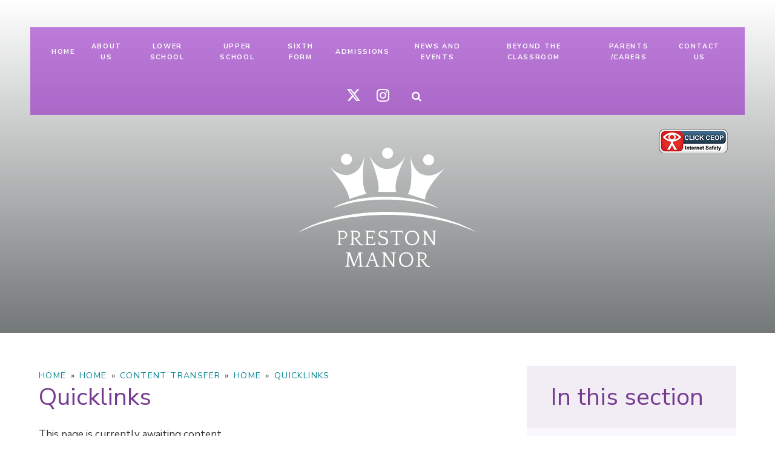

--- FILE ---
content_type: text/html
request_url: https://www.preston-manor.com/page/?title=Quicklinks&pid=16
body_size: 64006
content:

<!DOCTYPE html>
<!--[if IE 7]><html class="no-ios no-js lte-ie9 lte-ie8 lte-ie7" lang="en" xml:lang="en"><![endif]-->
<!--[if IE 8]><html class="no-ios no-js lte-ie9 lte-ie8"  lang="en" xml:lang="en"><![endif]-->
<!--[if IE 9]><html class="no-ios no-js lte-ie9"  lang="en" xml:lang="en"><![endif]-->
<!--[if !IE]><!--> <html class="no-ios no-js"  lang="en" xml:lang="en"><!--<![endif]-->
	<head>
		<meta http-equiv="X-UA-Compatible" content="IE=edge" />
		<meta http-equiv="content-type" content="text/html; charset=utf-8"/>
		
		<link rel="canonical" href="https://www.preston-manor.com/page/?title=Quicklinks&amp;pid=16">
		<link rel="stylesheet" integrity="sha512-SfTiTlX6kk+qitfevl/7LibUOeJWlt9rbyDn92a1DqWOw9vWG2MFoays0sgObmWazO5BQPiFucnnEAjpAB+/Sw==" crossorigin="anonymous" referrerpolicy="no-referrer" media="screen" href="https://cdnjs.cloudflare.com/ajax/libs/font-awesome/4.7.0/css/font-awesome.min.css?cache=260112">
<!--[if IE 7]><link rel="stylesheet" media="screen" href="https://cdn.juniperwebsites.co.uk/_includes/font-awesome/4.2.0/css/font-awesome-ie7.min.css?cache=v4.6.56.3">
<![endif]-->
		<title>Preston Manor - Quicklinks</title>
		
<!--[if IE]>
<script>
console = {log:function(){return;}};
</script>
<![endif]-->

<script>
	var boolItemEditDisabled;
	var boolLanguageMode, boolLanguageEditOriginal;
	var boolViewingConnect;
	var boolConnectDashboard;
	var displayRegions = [];
	var intNewFileCount = 0;
	strItemType = "page";
	strSubItemType = "page";

	var featureSupport = {
		tagging: false,
		eventTagging: false
	};
	var boolLoggedIn = false;
boolAdminMode = false;
	var boolSuperUser = false;
strCookieBarStyle = 'overlay';
	intParentPageID = "13";
	intCurrentItemID = 16;
	var intCurrentCatID = "";
boolIsHomePage = false;
	boolItemEditDisabled = true;
	boolLanguageEditOriginal=true;
	strCurrentLanguage='en-gb';	strFileAttachmentsUploadLocation = 'bottom';	boolViewingConnect = false;	boolConnectDashboard = false;	var objEditorComponentList = {};

</script>

<script src="https://cdn.juniperwebsites.co.uk/admin/_includes/js/mutation_events.min.js?cache=v4.6.56.3"></script>
<script src="https://cdn.juniperwebsites.co.uk/admin/_includes/js/jquery/jquery.js?cache=v4.6.56.3"></script>
<script src="https://cdn.juniperwebsites.co.uk/admin/_includes/js/jquery/jquery.prefilter.js?cache=v4.6.56.3"></script>
<script src="https://cdn.juniperwebsites.co.uk/admin/_includes/js/jquery/jquery.query.js?cache=v4.6.56.3"></script>
<script src="https://cdn.juniperwebsites.co.uk/admin/_includes/js/jquery/js.cookie.js?cache=v4.6.56.3"></script>
<script src="/_includes/editor/template-javascript.asp?cache=260112"></script>
<script src="/admin/_includes/js/functions/minified/functions.login.new.asp?cache=260112"></script>

  <script>

  </script>
<link href="https://www.preston-manor.com/feeds/pages.asp?pid=16&lang=en" rel="alternate" type="application/rss+xml" title="Preston Manor - Quicklinks - Page Updates"><link href="https://www.preston-manor.com/feeds/comments.asp?title=Quicklinks&amp;item=page&amp;pid=16" rel="alternate" type="application/rss+xml" title="Preston Manor - Quicklinks - Page Comments"><link rel="stylesheet" media="screen" href="/_site/css/main.css?cache=260112">
<link rel="stylesheet" media="screen" href="/_site/css/content.css?cache=260112">


	<meta name="mobile-web-app-capable" content="yes">
	<meta name="apple-mobile-web-app-capable" content="yes">
	<meta name="viewport" content="width=device-width, initial-scale=1, minimum-scale=1, maximum-scale=1">

	<link rel="author" href="/humans.txt">
	<link rel="icon" href="/_site/images/favicons/favicon.ico">
	<link rel="apple-touch-icon" href="/_site/images/favicons/favicon.png">
	<link rel="preconnect" href="https://fonts.googleapis.com">
	<link rel="preconnect" href="https://fonts.gstatic.com" crossorigin>
	<link href="https://fonts.googleapis.com/css2?family=Nunito+Sans:ital,wght@0,300;0,400;0,600;0,700;1,400;1,700&display=swap" rel="stylesheet">

<link rel="stylesheet" type="text/css" media="screen" href="/_site/css/forms.css" />
	
	<!-- <script src="http://maps.google.com/maps/api/js?key=*key*" type="text/javascript"></script>  Maps -->
	<script type="text/javascript" src="//translate.google.com/translate_a/element.js?cb=googleTranslateElementInit"></script> <!-- Translate -->
	
	<link rel="stylesheet" href="/_site/css/print.css" type="text/css" media="print">

	<script type="text/javascript">
	var iOS = ( navigator.userAgent.match(/(iPad|iPhone|iPod)/g) ? true : false );
	if (iOS) { $('html').removeClass('no-ios').addClass('ios'); }
	</script>
 <link rel="stylesheet" media="screen" href="https://cdn.juniperwebsites.co.uk/_includes/css/content-blocks.css?cache=v4.6.56.3">
<link rel="stylesheet" media="screen" href="/_includes/css/cookie-colour.asp?cache=260112">
<link rel="stylesheet" media="screen" href="https://cdn.juniperwebsites.co.uk/_includes/css/cookies.css?cache=v4.6.56.3">
<link rel="stylesheet" media="screen" href="https://cdn.juniperwebsites.co.uk/_includes/css/cookies.advanced.css?cache=v4.6.56.3">
<link rel="stylesheet" media="screen" href="https://cdn.juniperwebsites.co.uk/_includes/css/overlord.css?cache=v4.6.56.3">
<link rel="stylesheet" media="screen" href="https://cdn.juniperwebsites.co.uk/_includes/css/templates.css?cache=v4.6.56.3">
<link rel="stylesheet" media="screen" href="/_site/css/attachments.css?cache=260112">
<link rel="stylesheet" media="screen" href="/_site/css/templates.css?cache=260112">
<style>#print_me { display: none;}</style><script src="https://cdn.juniperwebsites.co.uk/admin/_includes/js/modernizr.js?cache=v4.6.56.3"></script>
<script integrity="sha256-oTyWrNiP6Qftu4vs2g0RPCKr3g1a6QTlITNgoebxRc4=" crossorigin="anonymous" referrerpolicy="no-referrer" src="https://code.jquery.com/ui/1.10.4/jquery-ui.min.js?cache=260112"></script>
<script src="https://cdn.juniperwebsites.co.uk/admin/_includes/js/jquery/jquery.ui.timepicker.min.js?cache=v4.6.56.3"></script>
<link rel="stylesheet" media="screen" href="https://cdn.juniperwebsites.co.uk/admin/_includes/css/jquery.ui.timepicker.css?cache=v4.6.56.3">
<script src="https://cdn.juniperwebsites.co.uk/admin/_includes/js/jquery/jquery-ui.touch-punch.min.js?cache=v4.6.56.3"></script>
<link rel="stylesheet" media="screen" href="https://cdn.juniperwebsites.co.uk/admin/_includes/css/jquery-ui.css?cache=v4.6.56.3">
<script src="https://cdn.juniperwebsites.co.uk/_includes/js/swfobject.js?cache=v4.6.56.3"></script>

        <meta property="og:site_name" content="Preston Manor" />
        <meta property="og:title" content="Quicklinks" />
        <meta property="og:image" content="https://www.preston-manor.com/_site/images/design/thumbnail.jpg" />
        <meta property="og:type" content="website" />
        <meta property="twitter:card" content="summary" />
</head>


    <body>


<div id="print_me"></div>
<div class="mason mason--inner">

	<section class="access">
		<a class="access__anchor" name="header"></a>
		<a class="access__link" href="#content">Skip to content &darr;</a>
	</section>

	
	

	<button class="menu__btn" data-toggle=".mason--menu">			
		<span class="menu__btn__text menu__btn__text--open">Menu</span>
		<span class="menu__btn__text menu__btn__text--close">Close</span>	
		<div class="menu__btn__icon"></div>		
	</button>


	

	<section class="hero">
		<!--<div class="line__wrapper">
			<span class="line__top"></span>
			<span class="line__left"></span>
			<span class="line__right"></span>
			<span class="line__bottomLeft"></span>
			<span class="line__bottomRight"></span>
			<span class="line__bottom"></span>
		</div>-->
		<section class="menu">
			<nav class="menu__sidebar">
				<ul class="menu__sidebar__list"><li class="menu__sidebar__list__item menu__sidebar__list__item--page_1 menu__sidebar__list__item--selected"><a class="menu__sidebar__list__item__link" id="page_1" href="/home"><span>Home</span></a><button class="menu__sidebar__list__item__button" data-tab=".menu__sidebar__list__item--page_1--expand"><i class="menu__sidebar__list__item__button__icon fa fa-angle-down"></i></button></li><li class="menu__sidebar__list__item menu__sidebar__list__item--page_347 menu__sidebar__list__item--subitems"><a class="menu__sidebar__list__item__link" id="page_347" href="/wholeschool"><span>About Us</span></a><button class="menu__sidebar__list__item__button" data-tab=".menu__sidebar__list__item--page_347--expand"><i class="menu__sidebar__list__item__button__icon fa fa-angle-down"></i></button><ul class="menu__sidebar__list__item__sub"><li class="menu__sidebar__list__item menu__sidebar__list__item--page_722"><a class="menu__sidebar__list__item__link" id="page_722" href="/welcome-from-the-executive-headteacher"><span>Welcome from the Executive Headteacher</span></a><button class="menu__sidebar__list__item__button" data-tab=".menu__sidebar__list__item--page_722--expand"><i class="menu__sidebar__list__item__button__icon fa fa-angle-down"></i></button></li><li class="menu__sidebar__list__item menu__sidebar__list__item--page_470"><a class="menu__sidebar__list__item__link" id="page_470" href="/welcome-from-head-students"><span>Welcome from Head Students</span></a><button class="menu__sidebar__list__item__button" data-tab=".menu__sidebar__list__item--page_470--expand"><i class="menu__sidebar__list__item__button__icon fa fa-angle-down"></i></button></li><li class="menu__sidebar__list__item menu__sidebar__list__item--page_32"><a class="menu__sidebar__list__item__link" id="page_32" href="/work-for-us"><span>Work for Us</span></a><button class="menu__sidebar__list__item__button" data-tab=".menu__sidebar__list__item--page_32--expand"><i class="menu__sidebar__list__item__button__icon fa fa-angle-down"></i></button></li><li class="menu__sidebar__list__item menu__sidebar__list__item--page_35"><a class="menu__sidebar__list__item__link" id="page_35" href="/music-academy"><span>Music Academy</span></a><button class="menu__sidebar__list__item__button" data-tab=".menu__sidebar__list__item--page_35--expand"><i class="menu__sidebar__list__item__button__icon fa fa-angle-down"></i></button></li><li class="menu__sidebar__list__item menu__sidebar__list__item--page_30"><a class="menu__sidebar__list__item__link" id="page_30" href="/ofsted"><span>Ofsted</span></a><button class="menu__sidebar__list__item__button" data-tab=".menu__sidebar__list__item--page_30--expand"><i class="menu__sidebar__list__item__button__icon fa fa-angle-down"></i></button></li><li class="menu__sidebar__list__item menu__sidebar__list__item--page_348"><a class="menu__sidebar__list__item__link" id="page_348" href="/vision-and-values"><span>Our Vision &amp; Values</span></a><button class="menu__sidebar__list__item__button" data-tab=".menu__sidebar__list__item--page_348--expand"><i class="menu__sidebar__list__item__button__icon fa fa-angle-down"></i></button></li><li class="menu__sidebar__list__item menu__sidebar__list__item--page_255"><a class="menu__sidebar__list__item__link" id="page_255" href="/our-governors"><span>Our Governors</span></a><button class="menu__sidebar__list__item__button" data-tab=".menu__sidebar__list__item--page_255--expand"><i class="menu__sidebar__list__item__button__icon fa fa-angle-down"></i></button></li><li class="menu__sidebar__list__item menu__sidebar__list__item--page_352"><a class="menu__sidebar__list__item__link" id="page_352" href="/policies"><span>Key Information and Policies</span></a><button class="menu__sidebar__list__item__button" data-tab=".menu__sidebar__list__item--page_352--expand"><i class="menu__sidebar__list__item__button__icon fa fa-angle-down"></i></button></li><li class="menu__sidebar__list__item menu__sidebar__list__item--page_31"><a class="menu__sidebar__list__item__link" id="page_31" href="/additional-funding"><span>Additional Funding</span></a><button class="menu__sidebar__list__item__button" data-tab=".menu__sidebar__list__item--page_31--expand"><i class="menu__sidebar__list__item__button__icon fa fa-angle-down"></i></button></li><li class="menu__sidebar__list__item menu__sidebar__list__item--page_353"><a class="menu__sidebar__list__item__link" id="page_353" href="/safeguarding"><span>Safeguarding</span></a><button class="menu__sidebar__list__item__button" data-tab=".menu__sidebar__list__item--page_353--expand"><i class="menu__sidebar__list__item__button__icon fa fa-angle-down"></i></button></li><li class="menu__sidebar__list__item menu__sidebar__list__item--page_64"><a class="menu__sidebar__list__item__link" id="page_64" href="/financial-information"><span>Financial Information</span></a><button class="menu__sidebar__list__item__button" data-tab=".menu__sidebar__list__item--page_64--expand"><i class="menu__sidebar__list__item__button__icon fa fa-angle-down"></i></button></li><li class="menu__sidebar__list__item menu__sidebar__list__item--page_360"><a class="menu__sidebar__list__item__link" id="page_360" href="/behaviour-principles"><span>Behaviour Principles</span></a><button class="menu__sidebar__list__item__button" data-tab=".menu__sidebar__list__item--page_360--expand"><i class="menu__sidebar__list__item__button__icon fa fa-angle-down"></i></button></li><li class="menu__sidebar__list__item menu__sidebar__list__item--page_369"><a class="menu__sidebar__list__item__link" id="page_369" href="/data-protection"><span>Data Protection</span></a><button class="menu__sidebar__list__item__button" data-tab=".menu__sidebar__list__item--page_369--expand"><i class="menu__sidebar__list__item__button__icon fa fa-angle-down"></i></button></li><li class="menu__sidebar__list__item menu__sidebar__list__item--page_28"><a class="menu__sidebar__list__item__link" id="page_28" href="/lettings"><span>Lettings</span></a><button class="menu__sidebar__list__item__button" data-tab=".menu__sidebar__list__item--page_28--expand"><i class="menu__sidebar__list__item__button__icon fa fa-angle-down"></i></button></li><li class="menu__sidebar__list__item menu__sidebar__list__item--page_598"><a class="menu__sidebar__list__item__link" id="page_598" href="/students-outcomes-and-examination-results"><span>Students' Outcomes and Examination Results Summer 2025</span></a><button class="menu__sidebar__list__item__button" data-tab=".menu__sidebar__list__item--page_598--expand"><i class="menu__sidebar__list__item__button__icon fa fa-angle-down"></i></button></li><li class="menu__sidebar__list__item menu__sidebar__list__item--page_760"><a class="menu__sidebar__list__item__link" id="page_760" href="/awards-and-achievements"><span>Awards and Achievements</span></a><button class="menu__sidebar__list__item__button" data-tab=".menu__sidebar__list__item--page_760--expand"><i class="menu__sidebar__list__item__button__icon fa fa-angle-down"></i></button></li></ul></li><li class="menu__sidebar__list__item menu__sidebar__list__item--page_261 menu__sidebar__list__item--subitems"><a class="menu__sidebar__list__item__link" id="page_261" href="/lowerschool"><span>Lower School</span></a><button class="menu__sidebar__list__item__button" data-tab=".menu__sidebar__list__item--page_261--expand"><i class="menu__sidebar__list__item__button__icon fa fa-angle-down"></i></button><ul class="menu__sidebar__list__item__sub"><li class="menu__sidebar__list__item menu__sidebar__list__item--page_723"><a class="menu__sidebar__list__item__link" id="page_723" href="/welcome-from-the-head-of-lower-school"><span>Welcome from the Head of Lower School</span></a><button class="menu__sidebar__list__item__button" data-tab=".menu__sidebar__list__item--page_723--expand"><i class="menu__sidebar__list__item__button__icon fa fa-angle-down"></i></button></li><li class="menu__sidebar__list__item menu__sidebar__list__item--page_730"><a class="menu__sidebar__list__item__link" id="page_730" href="/lower-school-staff"><span>Lower School Staff</span></a><button class="menu__sidebar__list__item__button" data-tab=".menu__sidebar__list__item--page_730--expand"><i class="menu__sidebar__list__item__button__icon fa fa-angle-down"></i></button></li><li class="menu__sidebar__list__item menu__sidebar__list__item--page_304"><a class="menu__sidebar__list__item__link" id="page_304" href="/lower-school-year-groups"><span>Year Group Pages</span></a><button class="menu__sidebar__list__item__button" data-tab=".menu__sidebar__list__item--page_304--expand"><i class="menu__sidebar__list__item__button__icon fa fa-angle-down"></i></button></li><li class="menu__sidebar__list__item menu__sidebar__list__item--page_275"><a class="menu__sidebar__list__item__link" id="page_275" href="/lower-school-curriculum"><span>Lower School Curriculum</span></a><button class="menu__sidebar__list__item__button" data-tab=".menu__sidebar__list__item--page_275--expand"><i class="menu__sidebar__list__item__button__icon fa fa-angle-down"></i></button></li><li class="menu__sidebar__list__item menu__sidebar__list__item--url_18"><a class="menu__sidebar__list__item__link" id="url_18" href="https://www.compare-school-performance.service.gov.uk/school/139319/preston-manor-school/primary" target="_blank" rel="external"><span>Government Data 2024-2025 Results - Lower School</span></a><button class="menu__sidebar__list__item__button" data-tab=".menu__sidebar__list__item--url_18--expand"><i class="menu__sidebar__list__item__button__icon fa fa-angle-down"></i></button></li><li class="menu__sidebar__list__item menu__sidebar__list__item--page_325"><a class="menu__sidebar__list__item__link" id="page_325" href="/lower-school-letter-to-parents"><span>Letters to Parents</span></a><button class="menu__sidebar__list__item__button" data-tab=".menu__sidebar__list__item--page_325--expand"><i class="menu__sidebar__list__item__button__icon fa fa-angle-down"></i></button></li><li class="menu__sidebar__list__item menu__sidebar__list__item--page_643"><a class="menu__sidebar__list__item__link" id="page_643" href="/send-and-inclusion"><span>SEND &amp; Inclusion</span></a><button class="menu__sidebar__list__item__button" data-tab=".menu__sidebar__list__item--page_643--expand"><i class="menu__sidebar__list__item__button__icon fa fa-angle-down"></i></button></li><li class="menu__sidebar__list__item menu__sidebar__list__item--page_736"><a class="menu__sidebar__list__item__link" id="page_736" href="/student-class-achievements"><span>Student/Class Achievements</span></a><button class="menu__sidebar__list__item__button" data-tab=".menu__sidebar__list__item--page_736--expand"><i class="menu__sidebar__list__item__button__icon fa fa-angle-down"></i></button></li></ul></li><li class="menu__sidebar__list__item menu__sidebar__list__item--page_26 menu__sidebar__list__item--subitems"><a class="menu__sidebar__list__item__link" id="page_26" href="/upperschool"><span>Upper School</span></a><button class="menu__sidebar__list__item__button" data-tab=".menu__sidebar__list__item--page_26--expand"><i class="menu__sidebar__list__item__button__icon fa fa-angle-down"></i></button><ul class="menu__sidebar__list__item__sub"><li class="menu__sidebar__list__item menu__sidebar__list__item--page_735"><a class="menu__sidebar__list__item__link" id="page_735" href="/welcome-from-the-head-of-upper-school"><span>Welcome from the Head of Upper School</span></a><button class="menu__sidebar__list__item__button" data-tab=".menu__sidebar__list__item--page_735--expand"><i class="menu__sidebar__list__item__button__icon fa fa-angle-down"></i></button></li><li class="menu__sidebar__list__item menu__sidebar__list__item--page_40"><a class="menu__sidebar__list__item__link" id="page_40" href="/upper-school-curriculum"><span>Upper School Curriculum</span></a><button class="menu__sidebar__list__item__button" data-tab=".menu__sidebar__list__item--page_40--expand"><i class="menu__sidebar__list__item__button__icon fa fa-angle-down"></i></button></li><li class="menu__sidebar__list__item menu__sidebar__list__item--page_339"><a class="menu__sidebar__list__item__link" id="page_339" href="/senior-leadership-team"><span>Senior Leadership Team</span></a><button class="menu__sidebar__list__item__button" data-tab=".menu__sidebar__list__item--page_339--expand"><i class="menu__sidebar__list__item__button__icon fa fa-angle-down"></i></button></li><li class="menu__sidebar__list__item menu__sidebar__list__item--page_87"><a class="menu__sidebar__list__item__link" id="page_87" href="/upper-school-key-staff"><span>Contact Key Staff</span></a><button class="menu__sidebar__list__item__button" data-tab=".menu__sidebar__list__item--page_87--expand"><i class="menu__sidebar__list__item__button__icon fa fa-angle-down"></i></button></li><li class="menu__sidebar__list__item menu__sidebar__list__item--page_209"><a class="menu__sidebar__list__item__link" id="page_209" href="/careers-programme"><span>Careers Programme</span></a><button class="menu__sidebar__list__item__button" data-tab=".menu__sidebar__list__item--page_209--expand"><i class="menu__sidebar__list__item__button__icon fa fa-angle-down"></i></button></li><li class="menu__sidebar__list__item menu__sidebar__list__item--url_19"><a class="menu__sidebar__list__item__link" id="url_19" href="https://www.compare-school-performance.service.gov.uk/school/139319/preston-manor-school?tab=secondary" target="_blank" rel="external"><span>Government Data 2024-2025 Results - Upper School</span></a><button class="menu__sidebar__list__item__button" data-tab=".menu__sidebar__list__item--url_19--expand"><i class="menu__sidebar__list__item__button__icon fa fa-angle-down"></i></button></li><li class="menu__sidebar__list__item menu__sidebar__list__item--page_81"><a class="menu__sidebar__list__item__link" id="page_81" href="/it-managed-service"><span>IT Managed Service</span></a><button class="menu__sidebar__list__item__button" data-tab=".menu__sidebar__list__item--page_81--expand"><i class="menu__sidebar__list__item__button__icon fa fa-angle-down"></i></button></li><li class="menu__sidebar__list__item menu__sidebar__list__item--page_80"><a class="menu__sidebar__list__item__link" id="page_80" href="/upper-school-sen"><span>Special Educational Needs</span></a><button class="menu__sidebar__list__item__button" data-tab=".menu__sidebar__list__item--page_80--expand"><i class="menu__sidebar__list__item__button__icon fa fa-angle-down"></i></button></li><li class="menu__sidebar__list__item menu__sidebar__list__item--page_96"><a class="menu__sidebar__list__item__link" id="page_96" href="/teaching-and-learning-pillars"><span>Teaching and Learning Pillars</span></a><button class="menu__sidebar__list__item__button" data-tab=".menu__sidebar__list__item--page_96--expand"><i class="menu__sidebar__list__item__button__icon fa fa-angle-down"></i></button></li><li class="menu__sidebar__list__item menu__sidebar__list__item--page_676"><a class="menu__sidebar__list__item__link" id="page_676" href="/student-mentoring-support"><span>Student Mentoring Support</span></a><button class="menu__sidebar__list__item__button" data-tab=".menu__sidebar__list__item--page_676--expand"><i class="menu__sidebar__list__item__button__icon fa fa-angle-down"></i></button></li><li class="menu__sidebar__list__item menu__sidebar__list__item--page_708"><a class="menu__sidebar__list__item__link" id="page_708" href="/go4schools"><span>Go4Schools</span></a><button class="menu__sidebar__list__item__button" data-tab=".menu__sidebar__list__item--page_708--expand"><i class="menu__sidebar__list__item__button__icon fa fa-angle-down"></i></button></li><li class="menu__sidebar__list__item menu__sidebar__list__item--page_757"><a class="menu__sidebar__list__item__link" id="page_757" href="/upper-school-year-group-pages"><span>Year Group Pages</span></a><button class="menu__sidebar__list__item__button" data-tab=".menu__sidebar__list__item--page_757--expand"><i class="menu__sidebar__list__item__button__icon fa fa-angle-down"></i></button></li></ul></li><li class="menu__sidebar__list__item menu__sidebar__list__item--page_229 menu__sidebar__list__item--subitems"><a class="menu__sidebar__list__item__link" id="page_229" href="/sixthform"><span>Sixth Form</span></a><button class="menu__sidebar__list__item__button" data-tab=".menu__sidebar__list__item--page_229--expand"><i class="menu__sidebar__list__item__button__icon fa fa-angle-down"></i></button><ul class="menu__sidebar__list__item__sub"><li class="menu__sidebar__list__item menu__sidebar__list__item--page_726"><a class="menu__sidebar__list__item__link" id="page_726" href="/welcome-to-sixth-form"><span>Welcome from Head of Sixth Form</span></a><button class="menu__sidebar__list__item__button" data-tab=".menu__sidebar__list__item--page_726--expand"><i class="menu__sidebar__list__item__button__icon fa fa-angle-down"></i></button></li><li class="menu__sidebar__list__item menu__sidebar__list__item--url_40"><a class="menu__sidebar__list__item__link" id="url_40" href="https://www.preston-manor.com/sixth-form-admissions" target="_blank" rel="external"><span>Sixth Form Admissions</span></a><button class="menu__sidebar__list__item__button" data-tab=".menu__sidebar__list__item--url_40--expand"><i class="menu__sidebar__list__item__button__icon fa fa-angle-down"></i></button></li><li class="menu__sidebar__list__item menu__sidebar__list__item--page_618"><a class="menu__sidebar__list__item__link" id="page_618" href="/elevate-and-enrich-programme"><span>Elevate and Enrich Programme</span></a><button class="menu__sidebar__list__item__button" data-tab=".menu__sidebar__list__item--page_618--expand"><i class="menu__sidebar__list__item__button__icon fa fa-angle-down"></i></button></li><li class="menu__sidebar__list__item menu__sidebar__list__item--page_619"><a class="menu__sidebar__list__item__link" id="page_619" href="/sixth-form-destinations"><span>Destinations</span></a><button class="menu__sidebar__list__item__button" data-tab=".menu__sidebar__list__item--page_619--expand"><i class="menu__sidebar__list__item__button__icon fa fa-angle-down"></i></button></li><li class="menu__sidebar__list__item menu__sidebar__list__item--page_620"><a class="menu__sidebar__list__item__link" id="page_620" href="/sixth-form-alumni"><span>Alumni - Where are our students now?</span></a><button class="menu__sidebar__list__item__button" data-tab=".menu__sidebar__list__item--page_620--expand"><i class="menu__sidebar__list__item__button__icon fa fa-angle-down"></i></button></li><li class="menu__sidebar__list__item menu__sidebar__list__item--page_670"><a class="menu__sidebar__list__item__link" id="page_670" href="/sixth-form-bursary"><span>Sixth Form Bursary</span></a><button class="menu__sidebar__list__item__button" data-tab=".menu__sidebar__list__item--page_670--expand"><i class="menu__sidebar__list__item__button__icon fa fa-angle-down"></i></button></li><li class="menu__sidebar__list__item menu__sidebar__list__item--page_694"><a class="menu__sidebar__list__item__link" id="page_694" href="/sixth-form-curriculum"><span>Sixth Form Curriculum</span></a><button class="menu__sidebar__list__item__button" data-tab=".menu__sidebar__list__item--page_694--expand"><i class="menu__sidebar__list__item__button__icon fa fa-angle-down"></i></button></li></ul></li><li class="menu__sidebar__list__item menu__sidebar__list__item--page_738 menu__sidebar__list__item--subitems"><a class="menu__sidebar__list__item__link" id="page_738" href="/page/?title=Admissions&amp;pid=738"><span>Admissions</span></a><button class="menu__sidebar__list__item__button" data-tab=".menu__sidebar__list__item--page_738--expand"><i class="menu__sidebar__list__item__button__icon fa fa-angle-down"></i></button><ul class="menu__sidebar__list__item__sub"><li class="menu__sidebar__list__item menu__sidebar__list__item--page_740"><a class="menu__sidebar__list__item__link" id="page_740" href="/page/?title=School+Prospectus&amp;pid=740"><span>School Prospectus</span></a><button class="menu__sidebar__list__item__button" data-tab=".menu__sidebar__list__item--page_740--expand"><i class="menu__sidebar__list__item__button__icon fa fa-angle-down"></i></button></li><li class="menu__sidebar__list__item menu__sidebar__list__item--page_350"><a class="menu__sidebar__list__item__link" id="page_350" href="/page/?title=Lower+School+Admissions&amp;pid=350"><span>Lower School Admissions</span></a><button class="menu__sidebar__list__item__button" data-tab=".menu__sidebar__list__item--page_350--expand"><i class="menu__sidebar__list__item__button__icon fa fa-angle-down"></i></button></li><li class="menu__sidebar__list__item menu__sidebar__list__item--page_351"><a class="menu__sidebar__list__item__link" id="page_351" href="/upperadmissions"><span>Upper School Admissions</span></a><button class="menu__sidebar__list__item__button" data-tab=".menu__sidebar__list__item--page_351--expand"><i class="menu__sidebar__list__item__button__icon fa fa-angle-down"></i></button></li><li class="menu__sidebar__list__item menu__sidebar__list__item--page_233"><a class="menu__sidebar__list__item__link" id="page_233" href="/sixth-form-admissions"><span>Sixth Form Admissions</span></a><button class="menu__sidebar__list__item__button" data-tab=".menu__sidebar__list__item--page_233--expand"><i class="menu__sidebar__list__item__button__icon fa fa-angle-down"></i></button></li></ul></li><li class="menu__sidebar__list__item menu__sidebar__list__item--page_114 menu__sidebar__list__item--subitems"><a class="menu__sidebar__list__item__link" id="page_114" href="/page/?title=News+and+Events&amp;pid=114"><span>News and Events</span></a><button class="menu__sidebar__list__item__button" data-tab=".menu__sidebar__list__item--page_114--expand"><i class="menu__sidebar__list__item__button__icon fa fa-angle-down"></i></button><ul class="menu__sidebar__list__item__sub"><li class="menu__sidebar__list__item menu__sidebar__list__item--page_754"><a class="menu__sidebar__list__item__link" id="page_754" href="/executive-heads-newsletter"><span>Executive Head's Newsletter</span></a><button class="menu__sidebar__list__item__button" data-tab=".menu__sidebar__list__item--page_754--expand"><i class="menu__sidebar__list__item__button__icon fa fa-angle-down"></i></button></li><li class="menu__sidebar__list__item menu__sidebar__list__item--page_127"><a class="menu__sidebar__list__item__link" id="page_127" href="/end-of-term-newsletters"><span>End of Term Newsletter</span></a><button class="menu__sidebar__list__item__button" data-tab=".menu__sidebar__list__item--page_127--expand"><i class="menu__sidebar__list__item__button__icon fa fa-angle-down"></i></button></li><li class="menu__sidebar__list__item menu__sidebar__list__item--url_1"><a class="menu__sidebar__list__item__link" id="url_1" href="/calendar/?calid=1,2,3,4,5&amp;pid=114&amp;viewid=1"><span>Calendar</span></a><button class="menu__sidebar__list__item__button" data-tab=".menu__sidebar__list__item--url_1--expand"><i class="menu__sidebar__list__item__button__icon fa fa-angle-down"></i></button></li><li class="menu__sidebar__list__item menu__sidebar__list__item--news_category_3"><a class="menu__sidebar__list__item__link" id="news_category_3" href="/latest-news"><span>Latest News</span></a><button class="menu__sidebar__list__item__button" data-tab=".menu__sidebar__list__item--news_category_3--expand"><i class="menu__sidebar__list__item__button__icon fa fa-angle-down"></i></button></li><li class="menu__sidebar__list__item menu__sidebar__list__item--page_116"><a class="menu__sidebar__list__item__link" id="page_116" href="/page/?title=Awards+Evening&amp;pid=116"><span>Awards Evening</span></a><button class="menu__sidebar__list__item__button" data-tab=".menu__sidebar__list__item--page_116--expand"><i class="menu__sidebar__list__item__button__icon fa fa-angle-down"></i></button></li><li class="menu__sidebar__list__item menu__sidebar__list__item--photo_gallery_4"><a class="menu__sidebar__list__item__link" id="photo_gallery_4" href="/gallery/?pid=114&amp;gcatid=4"><span>News Gallery</span></a><button class="menu__sidebar__list__item__button" data-tab=".menu__sidebar__list__item--photo_gallery_4--expand"><i class="menu__sidebar__list__item__button__icon fa fa-angle-down"></i></button></li></ul></li><li class="menu__sidebar__list__item menu__sidebar__list__item--page_135 menu__sidebar__list__item--subitems"><a class="menu__sidebar__list__item__link" id="page_135" href="/page/?title=Beyond+the+Classroom&amp;pid=135"><span>Beyond the Classroom</span></a><button class="menu__sidebar__list__item__button" data-tab=".menu__sidebar__list__item--page_135--expand"><i class="menu__sidebar__list__item__button__icon fa fa-angle-down"></i></button><ul class="menu__sidebar__list__item__sub"><li class="menu__sidebar__list__item menu__sidebar__list__item--page_734"><a class="menu__sidebar__list__item__link" id="page_734" href="/student-leadership"><span>Student Leadership</span></a><button class="menu__sidebar__list__item__button" data-tab=".menu__sidebar__list__item--page_734--expand"><i class="menu__sidebar__list__item__button__icon fa fa-angle-down"></i></button></li><li class="menu__sidebar__list__item menu__sidebar__list__item--page_146"><a class="menu__sidebar__list__item__link" id="page_146" href="/extra-curricular-activities"><span>Extra-curricular activities</span></a><button class="menu__sidebar__list__item__button" data-tab=".menu__sidebar__list__item--page_146--expand"><i class="menu__sidebar__list__item__button__icon fa fa-angle-down"></i></button></li><li class="menu__sidebar__list__item menu__sidebar__list__item--page_165"><a class="menu__sidebar__list__item__link" id="page_165" href="/e-safety"><span>E-Safety</span></a><button class="menu__sidebar__list__item__button" data-tab=".menu__sidebar__list__item--page_165--expand"><i class="menu__sidebar__list__item__button__icon fa fa-angle-down"></i></button></li><li class="menu__sidebar__list__item menu__sidebar__list__item--page_383"><a class="menu__sidebar__list__item__link" id="page_383" href="/school-library-lrc"><span>School Library (LRC)</span></a><button class="menu__sidebar__list__item__button" data-tab=".menu__sidebar__list__item--page_383--expand"><i class="menu__sidebar__list__item__button__icon fa fa-angle-down"></i></button></li><li class="menu__sidebar__list__item menu__sidebar__list__item--page_388"><a class="menu__sidebar__list__item__link" id="page_388" href="/counselling-service"><span>Student Counselling Service</span></a><button class="menu__sidebar__list__item__button" data-tab=".menu__sidebar__list__item--page_388--expand"><i class="menu__sidebar__list__item__button__icon fa fa-angle-down"></i></button></li><li class="menu__sidebar__list__item menu__sidebar__list__item--page_750"><a class="menu__sidebar__list__item__link" id="page_750" href="/duke-of-edinburgh-bronze-award"><span>Duke of Edinburgh Bronze Award</span></a><button class="menu__sidebar__list__item__button" data-tab=".menu__sidebar__list__item--page_750--expand"><i class="menu__sidebar__list__item__button__icon fa fa-angle-down"></i></button></li><li class="menu__sidebar__list__item menu__sidebar__list__item--page_553"><a class="menu__sidebar__list__item__link" id="page_553" href="/student-health-and-wellbeing"><span>Student Health and Well-being</span></a><button class="menu__sidebar__list__item__button" data-tab=".menu__sidebar__list__item--page_553--expand"><i class="menu__sidebar__list__item__button__icon fa fa-angle-down"></i></button></li></ul></li><li class="menu__sidebar__list__item menu__sidebar__list__item--page_172 menu__sidebar__list__item--subitems"><a class="menu__sidebar__list__item__link" id="page_172" href="/page/?title=Parents+%2FCarers&amp;pid=172"><span>Parents /Carers</span></a><button class="menu__sidebar__list__item__button" data-tab=".menu__sidebar__list__item--page_172--expand"><i class="menu__sidebar__list__item__button__icon fa fa-angle-down"></i></button><ul class="menu__sidebar__list__item__sub"><li class="menu__sidebar__list__item menu__sidebar__list__item--page_138"><a class="menu__sidebar__list__item__link" id="page_138" href="/school-uniform"><span>Uniform</span></a><button class="menu__sidebar__list__item__button" data-tab=".menu__sidebar__list__item--page_138--expand"><i class="menu__sidebar__list__item__button__icon fa fa-angle-down"></i></button></li><li class="menu__sidebar__list__item menu__sidebar__list__item--page_323"><a class="menu__sidebar__list__item__link" id="page_323" href="/school-meals"><span>School Meals</span></a><button class="menu__sidebar__list__item__button" data-tab=".menu__sidebar__list__item--page_323--expand"><i class="menu__sidebar__list__item__button__icon fa fa-angle-down"></i></button></li><li class="menu__sidebar__list__item menu__sidebar__list__item--page_227"><a class="menu__sidebar__list__item__link" id="page_227" href="/attendance-and-reporting-absence"><span>Attendance and Reporting Absence</span></a><button class="menu__sidebar__list__item__button" data-tab=".menu__sidebar__list__item--page_227--expand"><i class="menu__sidebar__list__item__button__icon fa fa-angle-down"></i></button></li><li class="menu__sidebar__list__item menu__sidebar__list__item--page_38"><a class="menu__sidebar__list__item__link" id="page_38" href="/the-school-day"><span>The School Day</span></a><button class="menu__sidebar__list__item__button" data-tab=".menu__sidebar__list__item--page_38--expand"><i class="menu__sidebar__list__item__button__icon fa fa-angle-down"></i></button></li><li class="menu__sidebar__list__item menu__sidebar__list__item--page_223"><a class="menu__sidebar__list__item__link" id="page_223" href="/feedback-and-assessment"><span>Feedback and Assessment</span></a><button class="menu__sidebar__list__item__button" data-tab=".menu__sidebar__list__item--page_223--expand"><i class="menu__sidebar__list__item__button__icon fa fa-angle-down"></i></button></li><li class="menu__sidebar__list__item menu__sidebar__list__item--page_36"><a class="menu__sidebar__list__item__link" id="page_36" href="/term-dates"><span>Term Dates</span></a><button class="menu__sidebar__list__item__button" data-tab=".menu__sidebar__list__item--page_36--expand"><i class="menu__sidebar__list__item__button__icon fa fa-angle-down"></i></button></li><li class="menu__sidebar__list__item menu__sidebar__list__item--page_185"><a class="menu__sidebar__list__item__link" id="page_185" href="/online-safety"><span>Online Safety (E-Safety)</span></a><button class="menu__sidebar__list__item__button" data-tab=".menu__sidebar__list__item--page_185--expand"><i class="menu__sidebar__list__item__button__icon fa fa-angle-down"></i></button></li><li class="menu__sidebar__list__item menu__sidebar__list__item--page_178"><a class="menu__sidebar__list__item__link" id="page_178" href="/parent-partnership"><span>Parent Engagment</span></a><button class="menu__sidebar__list__item__button" data-tab=".menu__sidebar__list__item--page_178--expand"><i class="menu__sidebar__list__item__button__icon fa fa-angle-down"></i></button></li><li class="menu__sidebar__list__item menu__sidebar__list__item--page_197"><a class="menu__sidebar__list__item__link" id="page_197" href="/parentpay"><span>ParentPay</span></a><button class="menu__sidebar__list__item__button" data-tab=".menu__sidebar__list__item--page_197--expand"><i class="menu__sidebar__list__item__button__icon fa fa-angle-down"></i></button></li><li class="menu__sidebar__list__item menu__sidebar__list__item--page_222"><a class="menu__sidebar__list__item__link" id="page_222" href="/page/?title=Parent%2FCarer+Consultation+Service&amp;pid=222"><span>Parent/Carer Consultation Service</span></a><button class="menu__sidebar__list__item__button" data-tab=".menu__sidebar__list__item--page_222--expand"><i class="menu__sidebar__list__item__button__icon fa fa-angle-down"></i></button></li><li class="menu__sidebar__list__item menu__sidebar__list__item--page_175"><a class="menu__sidebar__list__item__link" id="page_175" href="/school-equipment"><span>School Equipment</span></a><button class="menu__sidebar__list__item__button" data-tab=".menu__sidebar__list__item--page_175--expand"><i class="menu__sidebar__list__item__button__icon fa fa-angle-down"></i></button></li><li class="menu__sidebar__list__item menu__sidebar__list__item--page_743"><a class="menu__sidebar__list__item__link" id="page_743" href="/student-welfare"><span>Student Welfare</span></a><button class="menu__sidebar__list__item__button" data-tab=".menu__sidebar__list__item--page_743--expand"><i class="menu__sidebar__list__item__button__icon fa fa-angle-down"></i></button></li><li class="menu__sidebar__list__item menu__sidebar__list__item--page_183"><a class="menu__sidebar__list__item__link" id="page_183" href="/page/?title=Useful+Websites&amp;pid=183"><span>Useful Websites</span></a><button class="menu__sidebar__list__item__button" data-tab=".menu__sidebar__list__item--page_183--expand"><i class="menu__sidebar__list__item__button__icon fa fa-angle-down"></i></button></li><li class="menu__sidebar__list__item menu__sidebar__list__item--page_747"><a class="menu__sidebar__list__item__link" id="page_747" href="/page/?title=Homework&amp;pid=747"><span>Homework</span></a><button class="menu__sidebar__list__item__button" data-tab=".menu__sidebar__list__item--page_747--expand"><i class="menu__sidebar__list__item__button__icon fa fa-angle-down"></i></button></li><li class="menu__sidebar__list__item menu__sidebar__list__item--page_749"><a class="menu__sidebar__list__item__link" id="page_749" href="/remote-learning"><span>Remote Learning</span></a><button class="menu__sidebar__list__item__button" data-tab=".menu__sidebar__list__item--page_749--expand"><i class="menu__sidebar__list__item__button__icon fa fa-angle-down"></i></button></li><li class="menu__sidebar__list__item menu__sidebar__list__item--page_759"><a class="menu__sidebar__list__item__link" id="page_759" href="/wraparound-care-lower-school"><span>Wraparound Care - Lower School</span></a><button class="menu__sidebar__list__item__button" data-tab=".menu__sidebar__list__item--page_759--expand"><i class="menu__sidebar__list__item__button__icon fa fa-angle-down"></i></button></li></ul></li><li class="menu__sidebar__list__item menu__sidebar__list__item--page_254"><a class="menu__sidebar__list__item__link" id="page_254" href="/contact-us"><span>Contact Us</span></a><button class="menu__sidebar__list__item__button" data-tab=".menu__sidebar__list__item--page_254--expand"><i class="menu__sidebar__list__item__button__icon fa fa-angle-down"></i></button></li></ul>
				<div class="menu__sidebar__buttons">					
					<a class="menu__sidebar__social x" href="https://twitter.com/PrestonManorSch" target="_blank">
						<svg class="svg-inline--fa fa-w-16" xmlns="http://www.w3.org/2000/svg"	width="1em" viewBox="0 0 512 512"><path fill="currentColor" d="M389.2 48h70.6L305.6 224.2 487 464H345L233.7 318.6 106.5 464H35.8L200.7 275.5 26.8 48H172.4L272.9 180.9 389.2 48zM364.4 421.8h39.1L151.1 88h-42L364.4 421.8z"/></svg>
					</a>					
					<a class="menu__sidebar__social" href="https://www.instagram.com/PrestonManorSch/" target="_blank"><i class="fa fa-instagram"></i></a>
					<div class="menu__sidebar__search">
						<div class="menu__sidebar__search__field">
							<form method="post" action="/search/default.asp?pid=0">
								<button class="search__submit" type="submit" name="Search"><i class="fa fa-search"></i></button>
								<input class="search__input" type="text" name="searchValue" title="search..." placeholder="Search" />
							</form>
						</div>
						<button class="search__btn" data-toggle=".menu__sidebar--search"><i class="fa fa-search icon_search"></i><i class="fa fa-times icon_cross"></i></button>
					</div>
				</div>
			</nav>
			<a class="ceop" href="https://www.ceop.police.uk/safety-centre" target="_blank">
				<img src="/_site/images/design/logo_ceop.png" alt="Click CEOP - Internet Safety">
			</a>
		</section>

		<header class="header">
			<div class="header__title">
				<a href="/" class="header__link">
					<!-- <img class="pupil" src="/_site/images/design/logo_pupil.svg" alt="Preston Manor"/> -->
					<svg class="pupil" version="1.1" id="Layer_1" xmlns="http://www.w3.org/2000/svg" xmlns:xlink="http://www.w3.org/1999/xlink" x="0px" y="0px"
						 viewBox="0 0 297.7 150.6" style="enable-background:new 0 0 297.7 150.6;" xml:space="preserve">
						<g class="child1">
							<ellipse transform="matrix(0.955 -0.2967 0.2967 0.955 -6.4106 15.2088)" class="st0" cx="46.9" cy="28.7" rx="13.8" ry="13.8"/>
							<path class="st0" d="M0,42.2c0,0,29.3,35.4,58.4,23.7c30.3-9.4,34.7-52.7,34.7-52.7s-14.3,78.5,3.6,101l-43.5,13.5
								C53.3,127.8,58.5,107.6,0,42.2z"/>
						</g>
						<g class="child2">
							
								<ellipse transform="matrix(5.863051e-03 -1 1 5.863051e-03 134.4081 162.799)" class="st0" cx="149.1" cy="13.8" rx="13.8" ry="13.8"/>
							<path class="st0" d="M100.3,12.5c0,0,17.3,42.6,48.5,40.3c31.7,0.2,49-39.7,49-39.7s-37.4,70.5-27.1,97.3l-45.5-0.3
								C125.2,110.1,136.3,92.4,100.3,12.5z"/>
						</g>
						<g class="child3">
							
								<ellipse transform="matrix(0.3079 -0.9514 0.9514 0.3079 144.7183 259.8282)" class="st0" cx="251" cy="30.4" rx="13.8" ry="13.8"/>
							<path class="st0" d="M204.9,14.4c0,0,3.6,45.8,34.1,53.1c30.2,9.8,58.7-23,58.7-23s-57,55.9-55.2,84.6l-43.3-14
								C199.1,115,215,101.5,204.9,14.4z"/>
						</g>
						<path class="st0" d="M144.7,129c52.4,0,99.3,8.4,131.3,21.6c-24.7-17.1-74.2-28.8-131.3-28.8c-57,0-106.5,11.7-131.3,28.8
							C45.4,137.4,92.3,129,144.7,129z"/>
					</svg>
					<img class="line" src="/_site/images/design/logo_line.svg" alt="Preston Manor"/>
					<img class="text" src="/_site/images/design/logo_text.svg" alt="Preston Manor"/>
				</a>
			</div>
			
		</header>

		<div class="slideshow">
			<ul class="image_slider"><li class="image_slide"><div class="image_load" data-src="/_site/data/files/images/slideshow/03D20FC9332C011F69301EDF9A7509AA.jpeg" data-fill=".image_slide"></div></li><li class="image_slide"><div class="image_load" data-src="/_site/data/files/images/slideshow/2662A582B6DF397049D8BF553647429F.JPG" data-fill=".image_slide"></div></li><li class="image_slide"><div class="image_load" data-src="/_site/data/files/images/slideshow/28E34233D99013115522A70B0225117D.JPG" data-fill=".image_slide"></div></li><li class="image_slide"><div class="image_load" data-src="/_site/data/files/images/slideshow/2D09153E563CD400F797A772DBC616D2.JPG" data-fill=".image_slide"></div></li><li class="image_slide"><div class="image_load" data-src="/_site/data/files/images/slideshow/313DFA6FB51D93057B25C3D02BB6B5E0.jpg" data-fill=".image_slide"></div></li><li class="image_slide"><div class="image_load" data-src="/_site/data/files/images/slideshow/37692D74470DD1BDF2D4625096486827.JPG" data-fill=".image_slide"></div></li><li class="image_slide"><div class="image_load" data-src="/_site/data/files/images/slideshow/37D2F07B46335AAB651A9E34B72DF901.JPG" data-fill=".image_slide"></div></li><li class="image_slide"><div class="image_load" data-src="/_site/data/files/images/slideshow/4AC8A839BC18E942045B3C056F1FC43B.jpeg" data-fill=".image_slide"></div></li><li class="image_slide"><div class="image_load" data-src="/_site/data/files/images/slideshow/5188849EDA5553D758B5D1D2A8740914.jpg" data-fill=".image_slide"></div></li><li class="image_slide"><div class="image_load" data-src="/_site/data/files/images/slideshow/69F88EE92BE8A53EB9CC29486C228308.jpeg" data-fill=".image_slide"></div></li><li class="image_slide"><div class="image_load" data-src="/_site/data/files/images/slideshow/6EB2FF68F2C79CF7AAABFEC955D7C1D0.JPG" data-fill=".image_slide"></div></li><li class="image_slide"><div class="image_load" data-src="/_site/data/files/images/slideshow/7BA72F2B3CF1A1811BDCB76423D98B89.JPG" data-fill=".image_slide"></div></li><li class="image_slide"><div class="image_load" data-src="/_site/data/files/images/slideshow/8C4683E42E7F552C0021FB6BFDA64341.JPG" data-fill=".image_slide"></div></li><li class="image_slide"><div class="image_load" data-src="/_site/data/files/images/slideshow/8D3B14004BA7743647E3E96A600E2203.jpeg" data-fill=".image_slide"></div></li><li class="image_slide"><div class="image_load" data-src="/_site/data/files/images/slideshow/98CB23E403B4DCD92493804FA116008D.JPG" data-fill=".image_slide"></div></li><li class="image_slide"><div class="image_load" data-src="/_site/data/files/images/slideshow/9C4758C2099D3F7C6E6F4D4EDF8F03E0.jpeg" data-fill=".image_slide"></div></li><li class="image_slide"><div class="image_load" data-src="/_site/data/files/images/slideshow/9E34ADA39B4594D0A34A0C369C2AFE3C.JPG" data-fill=".image_slide"></div></li><li class="image_slide"><div class="image_load" data-src="/_site/data/files/images/slideshow/A53E959DC7FD8EF23E73E0AA3B93B3FB.JPG" data-fill=".image_slide"></div></li><li class="image_slide"><div class="image_load" data-src="/_site/data/files/images/slideshow/A99F83FD7501042B7C517A61B9715905.JPG" data-fill=".image_slide"></div></li><li class="image_slide"><div class="image_load" data-src="/_site/data/files/images/slideshow/AD31E652BEDED11E83C3D72CFDA75C83.JPG" data-fill=".image_slide"></div></li><li class="image_slide"><div class="image_load" data-src="/_site/data/files/images/slideshow/DDF30BBAFA3539B949AC82A60034C58E.jpg" data-fill=".image_slide"></div></li><li class="image_slide"><div class="image_load" data-src="/_site/data/files/images/slideshow/F00D3788C61FBCD14DE832AB3334C6EC.JPG" data-fill=".image_slide"></div></li></ul>
			<div class="slideshow__overlay"></div>
<!--When client has new video, please remove comment in line 113 and remove line 114-->
			
		</div>

	</section>

	
	<main class="main">
		<div class="content content--page"><ul class="content__path"><li class="content__path__item content__path__item--page_1 content__path__item--selected"><a class="content__path__item__link" id="page_1" href="/home">Home</a><span class="content__path__item__sep">&raquo;</span></li><li class="content__path__item content__path__item--page_1 content__path__item--selected"><a class="content__path__item__link" id="page_1" href="/home">Home</a><span class="content__path__item__sep">&raquo;</span></li><li class="content__path__item content__path__item--page_12 content__path__item--selected"><a class="content__path__item__link" id="page_12" href="/page/?title=Content+Transfer&amp;pid=12">Content Transfer</a><span class="content__path__item__sep">&raquo;</span></li><li class="content__path__item content__path__item--page_13 content__path__item--selected"><a class="content__path__item__link" id="page_13" href="/page/?title=Home&amp;pid=13">Home</a><span class="content__path__item__sep">&raquo;</span></li><li class="content__path__item content__path__item--page_16 content__path__item--selected content__path__item--final"><a class="content__path__item__link" id="page_16" href="/page/?title=Quicklinks&amp;pid=16">Quicklinks</a><span class="content__path__item__sep">&raquo;</span></li></ul><h1 class="content__title" id="itemTitle">Quicklinks</h1>
			
			<a class="content__anchor" name="content"></a>
			<div class="content__region"><p>This page is currently awaiting content</p>			</div>
						
		</div>
		
		<nav class="subnav">
			<a class="subnav__anchor" name="subnav"></a>
			<h2 class="subnav__title">In this section</h2>
			<ul class="subnav__list"><li class="subnav__list__item subnav__list__item--page_16 subnav__list__item--selected subnav__list__item--final"><a class="subnav__list__item__link" id="page_16" href="/page/?title=Quicklinks&amp;pid=16">Quicklinks</a></li><li class="subnav__list__item subnav__list__item--page_17"><a class="subnav__list__item__link" id="page_17" href="/page/?title=Admissions&amp;pid=17">Admissions</a></li><li class="subnav__list__item subnav__list__item--page_21"><a class="subnav__list__item__link" id="page_21" href="/page/?title=Houses&amp;pid=21">Houses</a></li></ul>
			<div class="subnav__background"></div>
		</nav>
	</main>
	

	<footer class="footer">
		<div class="footer__background" style="background-image: url(/_site/data/files/images/background/C952C6A926D8576655461D12B37D6C85.png);"></div><div class="footer__contact"><p class="footer__contact__address">Carlton Avenue East, Wembley HA9 8NA</p><p><span class="footer__contact__tel">Tel: 020 8385 4040</span></p><p class="footer__contact__email">Email: <a href="mailto:info@preston-manor.com">info@preston-manor.com</a></p><p class="footer__contact__instagram">Instagram: <a href="https://instagram.com/prestonmanorsch">https://instagram.com/prestonmanorsch</a></p><p class="footer__contact__x">X: <a href="https://x.com/PrestonManorSch">https://x.com/PrestonManorSch</a></p></div>

		<div class="footer__legal">
			<p>Preston Manor Academy Trust</p>
			<p>Company Registration Number: 08359584 (England & Wales)</p>
			<p>Registered office: Preston Manor School, Carlton Avenue East, Wembley, Middlesex, HA9 8NA</p>
		</div>
		<br />
		<div class="footer__legal">
			<p>&copy; 2026&nbsp;Preston Manor All-Through Co-Operative Trust School</p>
			<p>
				<span>School Web Design by <a rel="nofollow" target="_blank" href="https://websites.junipereducation.org/"> e4education</a></span>
				<span>School IT Managed By <a href="https://flywheel-it.co.uk/colwyn-technologies/">Colwyn Technologies </a></span>
			</p>
			<p>
				<span><a href="https://www.preston-manor.com/accessibility.asp?level=high-vis&amp;item=page_16" title="This link will display the current page in high visibility mode, suitable for screen reader software">High Visibility Version</a></span>
				<span><a href="https://www.preston-manor.com/accessibility-statement/">Accessibility Statement</a></span>
				<span><a href="/sitemap/?pid=0">View Sitemap</a></span>
			</p>
		</div>
	</footer>
</div>

<!-- JS -->

<script type="text/javascript" src="/_includes/js/mason.js"></script>
<script type="text/javascript" src="/_site/js/masonJS.js"></script>



 <!--
 
 remove if not used -->

<script type="text/javascript">
	function googleTranslate() {
	    new google.translate.TranslateElement({
	        pageLanguage: 'en',
	        layout: google.translate.TranslateElement
	    }, 'google_translate_element');
	};
</script>

<script type="text/javascript" src="/_site/js/jquery.cycle2.min.js"></script> <!-- remove if not used -->
<script type="text/javascript" src="/_site/js/jquery.iosslider.min.js"></script> <!-- remove if not used -->
<script src="/_site/js/dynamicLoad.min.js"></script>
<script type="text/javascript">

$(document).ready(function() {

	$('.image_slider').dynamic({
		slider: 'cycle',
		sliderArgs: {
			speed: 1000,
			timeout: 8000,
			random: true,
			slides: '.image_slide',
			pager: '.slideshow__pager',
			pagerTemplate: '<a href="#" class="slideshow__pager__item"></a>'
		}
	});

	$(".menu__sidebar__list__item__sub").each(function() {
		var self = $(this);

		if( self.height() > 400 ) {
			self.addClass("twoCol");
		}
	})

	$(window).on('load debouncedresize scroll', function() {
		var topScroll = $(window).scrollTop(),
			feedOff = $('.image_slider').offset().top,
			multiplier = 0.5;
			multiplier = multiplier * (topScroll - feedOff ) + 'px';
	   
		$('.image_slider').css('transform', 'translate3D(0,' + multiplier + ', 0)');
	});


	
});

$( window ).load(function() {
  	$(".image_slider").css("opacity", 1);

  	googleTranslate();
});

</script>

<!-- /JS -->

<script type="text/javascript">
$(".content__region table").each(function(){
 if (!$(this).parent().hasClass("table__container")){
    $( ".content__region table" ).wrap( "<div class='table__container'></div>" );
 }
 });
</script>
<script src="https://cdn.juniperwebsites.co.uk/admin/_includes/js/functions/minified/functions.dialog.js?cache=v4.6.56.3"></script>
<div class="cookie_information cookie_information--overlay cookie_information--bottom cookie_information--left cookie_information--active"> <div class="cookie_information__icon_container cookie_information__icon_container--hidden"> <div class="cookie_information__icon " role="button" title="Cookie Settings" aria-label="Toggle Cookie Settings"><i class="fa fa-exclamation" aria-hidden="true"></i></div> <div class="cookie_information__hex "></div> </div> <div class="cookie_information__inner"> <div class="cookie_information__hex cookie_information__hex--large"></div> <div class="cookie_information__info"> <p class="cookie_information_heading">Cookie Policy</p> <article>This site uses cookies to store information on your computer. <a href="/privacy-cookies" title="See cookie policy">Click here for more information</a><div class="cookie_information__buttons"><button class="cookie_information__button " data-type="allow" title="Allow" aria-label="Allow">Allow</button><button class="cookie_information__button  " data-type="deny" title="Deny" aria-label="Deny">Deny</button></div></article> </div> <button class="cookie_information__close" title="Close Cookie Settings" aria-label="Close Cookie Settings"> <i class="fa fa-times" aria-hidden="true"></i> </button> </div></div>

<script>
    var strDialogTitle = 'Cookie Settings',
        strDialogSaveButton = 'Save',
        strDialogRevokeButton = 'Revoke';

    $(document).ready(function(){
        $('.cookie_information__icon, .cookie_information__close').on('click', function() {
            $('.cookie_information').toggleClass('cookie_information--active');
        });

        if ($.cookie.allowed()) {
            $('.cookie_information__icon_container').addClass('cookie_information__icon_container--hidden');
            $('.cookie_information').removeClass('cookie_information--active');
        }

        $(document).on('click', '.cookie_information__button', function() {
            var strType = $(this).data('type');
            if (strType === 'settings') {
                openCookieSettings();
            } else {
                saveCookiePreferences(strType, '');
            }
        });
        if (!$('.cookie_ui').length) {
            $('body').append($('<div>', {
                class: 'cookie_ui'
            }));
        }

        var openCookieSettings = function() {
            $('body').e4eDialog({
                diagTitle: strDialogTitle,
                contentClass: 'clublist--add',
                width: '500px',
                height: '90%',
                source: '/privacy-cookies/cookie-popup.asp',
                bind: false,
                appendTo: '.cookie_ui',
                buttons: [{
                    id: 'primary',
                    label: strDialogSaveButton,
                    fn: function() {
                        var arrAllowedItems = [];
                        var strType = 'allow';
                        arrAllowedItems.push('core');
                        if ($('#cookie--targeting').is(':checked')) arrAllowedItems.push('targeting');
                        if ($('#cookie--functional').is(':checked')) arrAllowedItems.push('functional');
                        if ($('#cookie--performance').is(':checked')) arrAllowedItems.push('performance');
                        if (!arrAllowedItems.length) strType = 'deny';
                        if (!arrAllowedItems.length === 4) arrAllowedItems = 'all';
                        saveCookiePreferences(strType, arrAllowedItems.join(','));
                        this.close();
                    }
                }, {
                    id: 'close',
                    
                    label: strDialogRevokeButton,
                    
                    fn: function() {
                        saveCookiePreferences('deny', '');
                        this.close();
                    }
                }]
            });
        }
        var saveCookiePreferences = function(strType, strCSVAllowedItems) {
            if (!strType) return;
            if (!strCSVAllowedItems) strCSVAllowedItems = 'all';
            $.ajax({
                'url': '/privacy-cookies/json.asp?action=updateUserPreferances',
                data: {
                    preference: strType,
                    allowItems: strCSVAllowedItems === 'all' ? '' : strCSVAllowedItems
                },
                success: function(data) {
                    var arrCSVAllowedItems = strCSVAllowedItems.split(',');
                    if (data) {
                        if ('allow' === strType && (strCSVAllowedItems === 'all' || (strCSVAllowedItems.indexOf('core') > -1 && strCSVAllowedItems.indexOf('targeting') > -1) && strCSVAllowedItems.indexOf('functional') > -1 && strCSVAllowedItems.indexOf('performance') > -1)) {
                            if ($(document).find('.no__cookies').length > 0) {
                                $(document).find('.no__cookies').each(function() {
                                    if ($(this).data('replacement')) {
                                        var replacement = $(this).data('replacement')
                                        $(this).replaceWith(replacement);
                                    } else {
                                        window.location.reload();
                                    }
                                });
                            }
                            $('.cookie_information__icon_container').addClass('cookie_information__icon_container--hidden');
                            $('.cookie_information').removeClass('cookie_information--active');
                            $('.cookie_information__info').find('article').replaceWith(data);
                        } else {
                            $('.cookie_information__info').find('article').replaceWith(data);
                            if(strType === 'dontSave' || strType === 'save') {
                                $('.cookie_information').removeClass('cookie_information--active');
                            } else if(strType === 'deny') {
                                $('.cookie_information').addClass('cookie_information--active');
                            } else {
                                $('.cookie_information').removeClass('cookie_information--active');
                            }
                        }
                    }
                }
            });
        }
    });
</script><script>
var loadedJS = {"https://cdn.juniperwebsites.co.uk/admin/_includes/js/mutation_events.min.js": true,"https://cdn.juniperwebsites.co.uk/admin/_includes/js/jquery/jquery.js": true,"https://cdn.juniperwebsites.co.uk/admin/_includes/js/jquery/jquery.prefilter.js": true,"https://cdn.juniperwebsites.co.uk/admin/_includes/js/jquery/jquery.query.js": true,"https://cdn.juniperwebsites.co.uk/admin/_includes/js/jquery/js.cookie.js": true,"/_includes/editor/template-javascript.asp": true,"/admin/_includes/js/functions/minified/functions.login.new.asp": true,"https://cdn.juniperwebsites.co.uk/admin/_includes/js/modernizr.js": true,"https://code.jquery.com/ui/1.10.4/jquery-ui.min.js": true,"https://cdn.juniperwebsites.co.uk/admin/_includes/js/jquery/jquery.ui.timepicker.min.js": true,"https://cdn.juniperwebsites.co.uk/admin/_includes/js/jquery/jquery-ui.touch-punch.min.js": true,"https://cdn.juniperwebsites.co.uk/_includes/js/swfobject.js": true,"https://cdn.juniperwebsites.co.uk/admin/_includes/js/functions/minified/functions.dialog.js": true};
var loadedCSS = {"https://cdnjs.cloudflare.com/ajax/libs/font-awesome/4.7.0/css/font-awesome.min.css": true,"https://cdn.juniperwebsites.co.uk/_includes/font-awesome/4.2.0/css/font-awesome-ie7.min.css": true,"/_site/css/main.css": true,"/_site/css/content.css": true,"https://cdn.juniperwebsites.co.uk/_includes/css/content-blocks.css": true,"/_includes/css/cookie-colour.asp": true,"https://cdn.juniperwebsites.co.uk/_includes/css/cookies.css": true,"https://cdn.juniperwebsites.co.uk/_includes/css/cookies.advanced.css": true,"https://cdn.juniperwebsites.co.uk/_includes/css/overlord.css": true,"https://cdn.juniperwebsites.co.uk/_includes/css/templates.css": true,"/_site/css/attachments.css": true,"/_site/css/templates.css": true,"https://cdn.juniperwebsites.co.uk/admin/_includes/css/jquery.ui.timepicker.css": true,"https://cdn.juniperwebsites.co.uk/admin/_includes/css/jquery-ui.css": true};
</script>


</body>
</html>

--- FILE ---
content_type: text/css
request_url: https://www.preston-manor.com/_site/css/main.css?cache=260112
body_size: 56705
content:
/*! normalize.css v1.1.2 | MIT License | git.io/normalize */article,aside,details,figcaption,figure,footer,header,hgroup,main,nav,section,summary{display:block}audio,canvas,video{display:inline-block;*display:inline;*zoom:1}audio:not([controls]){display:none;height:0}[hidden]{display:none}html{font-size:100%;-ms-text-size-adjust:100%;-webkit-text-size-adjust:100%}button,html,input,select,textarea{font-family:sans-serif}body{margin:0}a:focus{outline:thin dotted}a:active,a:hover{outline:0}h1{font-size:2em;margin:0.67em 0}h2{font-size:1.5em;margin:0.83em 0}h3{font-size:1.17em;margin:1em 0}h4{font-size:1em;margin:1.33em 0}h5{font-size:0.83em;margin:1.67em 0}h6{font-size:0.67em;margin:2.33em 0}abbr[title]{border-bottom:1px dotted}b,strong{font-weight:bold}blockquote{margin:1em 40px}dfn{font-style:italic}hr{-moz-box-sizing:content-box;-webkit-box-sizing:content-box;box-sizing:content-box;height:0}mark{background:#ff0;color:#000}p,pre{margin:1em 0}code,kbd,pre,samp{font-family:monospace, serif;_font-family:'courier new', monospace;font-size:1em}pre{white-space:pre;white-space:pre-wrap;word-wrap:break-word}q{quotes:none}q:after,q:before{content:'';content:none}small{font-size:80%}sub,sup{font-size:75%;line-height:0;position:relative;vertical-align:baseline}sup{top:-0.5em}sub{bottom:-0.25em}dl,menu,ol,ul{margin:1em 0}dd{margin:0 0 0 40px}menu,ol,ul{padding:0 0 0 40px}nav ol,nav ul{list-style:none;list-style-image:none}img{border:0;-ms-interpolation-mode:bicubic}svg:not(:root){overflow:hidden}figure{margin:0}form{margin:0}fieldset{border:1px solid #c0c0c0;margin:0;padding:0.35em 0.625em 0.75em}legend{border:0;padding:0;white-space:normal;*margin-left:-7px}button,input,select,textarea{font-size:100%;margin:0;vertical-align:baseline;*vertical-align:middle}button,input{line-height:normal}button,select{text-transform:none}button,html input[type=button],input[type=reset],input[type=submit]{-webkit-appearance:button;cursor:pointer;*overflow:visible}button[disabled],html input[disabled]{cursor:default}input[type=checkbox],input[type=radio]{-webkit-box-sizing:border-box;box-sizing:border-box;padding:0;*height:13px;*width:13px}input[type=search]{-webkit-appearance:textfield;-webkit-box-sizing:content-box;-moz-box-sizing:content-box;box-sizing:content-box}input[type=search]::-webkit-search-cancel-button,input[type=search]::-webkit-search-decoration{-webkit-appearance:none}button::-moz-focus-inner,input::-moz-focus-inner{border:0;padding:0}textarea{overflow:auto;vertical-align:top}table{border-collapse:collapse;border-spacing:0}body{font-size:100%}.mason,body,html{width:100%;height:100%}body{background:#FFFFFF}.mason *,.mason :after,.mason :before{-webkit-box-sizing:border-box;box-sizing:border-box;*behavior:url("/_includes/polyfills/boxsizing.htc")}.mason--resizing *{-webkit-transition:none;-o-transition:none;transition:none}.mason{width:1024px;min-height:100%;height:auto!important;height:100%;margin:0 auto;clear:both;position:relative;overflow:hidden;background:#FFFFFF}@media (min-width:0px){.mason{width:auto}}.mason{color:#343434;font-family:"Nunito Sans", sans-serif}button,input,select,textarea{font-family:"Nunito Sans", sans-serif}.video{max-width:100%;position:relative;background:#000}.video iframe{width:100%;height:100%;position:absolute;border:0}.region h1,.region h2,.region h3,.region h4,.region h5,.region h6{color:#763b90;font-family:"Nunito Sans", sans-serif;font-weight:normal;line-height:1.5em}.region a{color:#0a8693;text-decoration:none}.region hr{width:100%;height:0;margin:0;border:0;border-bottom:1px solid #0a8693}.region iframe,.region img{max-width:100%}.region img{height:auto!important}.region img[data-fill]{max-width:none}.region figure{max-width:100%;padding:2px;margin:1em 0;border:1px solid #0a8693;background:#F8F8F8}.region figure img{clear:both}.region figure figcaption{clear:both}.region blockquote{margin:1em 0;padding:0 0 0 1em}.region table{max-width:100%;margin:1em 0;clear:both;border:1px solid #0a8693;background:#F8F8F8}.region td,.region th{text-align:left;padding:0.25em 0.5em;border:1px solid #0a8693}.region label{margin-right:.5em;display:block}.region legend{padding:0 .5em}.region label em,.region legend em{color:#CF1111;font-style:normal;margin-left:.2em}.region input{max-width:100%}.region input[type=number],.region input[type=password],.region input[type=text]{width:18em;height:2em;display:block;padding:0 0 0 .5em;border:1px solid #0a8693}.region input[type=checkbox],.region input[type=radio]{width:1em;height:1em;margin:.4em}.region textarea{max-width:100%;display:block;padding:.5em;border:1px solid #0a8693}.region select{max-width:100%;width:18em;height:2em;padding:.2em;border:1px solid #0a8693}.region select[size]{height:auto;padding:.2em}.region fieldset{border-color:#0a8693}.captcha{display:block;margin:0 0 1em}.captcha__help{max-width:28em}.captcha__help--extended{max-width:26em}.captcha__elements{width:200px}.btn{height:auto;margin-top:-1px;display:inline-block;padding:0 1em;color:#4587D0;line-height:2.8em;letter-spacing:1px;text-decoration:none;text-transform:uppercase;border:1px solid #4587D0;background:transparent;-webkit-transition:background .4s, color .4s;-o-transition:background .4s, color .4s;transition:background .4s, color .4s}.btn:focus,.btn:hover{color:#FFF;background:#4587D0}.btn__icon,.btn__text{float:left;margin:0 0.2em;line-height:inherit}.btn__icon{font-size:1.5em;margin-top:-2px}.btn--disabled{color:#999;border-color:#999;cursor:default}.btn--disabled:focus,.btn--disabled:hover{color:#999;background:transparent}.access__anchor,.anchor,.content__anchor{visibility:hidden;position:absolute;top:0}#forumUpdateForm fieldset{margin:1em 0}#forumUpdateForm .cmsForm__field{display:block;clear:both}.mason--admin .access__anchor,.mason--admin .anchor,.mason--admin .content__anchor{margin-top:-110px}.ui_toolbar{clear:both;margin:1em 0;line-height:2.1em}.ui_toolbar:after,.ui_toolbar:before{content:'';display:table}.ui_toolbar:after{clear:both}.lte-ie7 .ui_toolbar{zoom:1}.ui_left>*,.ui_right>*,.ui_toolbar>*{margin:0 .5em 0 0;float:left}.ui_right>:last-child,.ui_toolbar>:last-child{margin-right:0}.ui_left{float:left}.ui_right{float:right;margin-left:.5em}.ui_button,.ui_select,.ui_tag{margin:0 .5em 0 0;position:relative;float:left;text-align:left}.ui_button,.ui_select>div,.ui_tag{height:2.1em;padding:0 .6em;position:relative;font-size:1em;white-space:nowrap;color:#444444!important;line-height:2.1em;border:1px solid;border-color:rgba(0, 0, 0, 0.15) rgba(0, 0, 0, 0.15) rgba(0, 0, 0, 0.25);border-radius:0px;background-color:#F8F8F8;background-image:none}.ui_button:hover,.ui_select:hover>div{background-color:#E0E0E0}.ui_button.ui_button--selected,.ui_select.ui_select--selected>div{background-color:#E0E0E0}.ui_button.ui_button--disabled,.ui_select.ui_select--disabled>div{cursor:default;color:rgba(68, 68, 68, 0.25)!important;background-color:#F8F8F8}.ui_button{margin:0 .3em 0 0;cursor:pointer;outline:none!important;text-decoration:none;-webkit-transition:background .3s;-o-transition:background .3s;transition:background .3s}.ui_card{padding:1em;display:block;text-align:left;color:#444444;background-color:#F8F8F8;border:1px solid!important;border-color:rgba(0, 0, 0, 0.15) rgba(0, 0, 0, 0.15) rgba(0, 0, 0, 0.25)!important;border-radius:0px}.ui_card:after,.ui_card:before{content:'';display:table;clear:both}.ui_card--void{padding:0;overflow:hidden}.ui_card--void>*{margin:-1px -2px -1px -1px}.ui_card__img{margin:0 -1em;display:block;overflow:hidden;border:2px solid #F8F8F8}.ui_card__img--top{margin:-1em -1em 0;border-radius:0px 0px 0 0}.ui_card__img--full{margin:-1em;border-radius:0px}.ui_txt{margin:0 0 0.8em;font-weight:300;line-height:1.6em}.ui_txt__title{margin:0.66667em 0;font-size:1.2em;font-weight:400;line-height:1.33333em}.ui_txt__bold{margin:0.8em 0;font-weight:400}.ui_txt__sub{margin:-1em 0 1em;font-size:0.8em;font-weight:300;line-height:2em}.ui_txt__content{font-size:0.9em;line-height:1.77778em}.ui_txt__content *{display:inline;margin:0}.ui_txt--truncate_3,.ui_txt--truncate_4,.ui_txt--truncate_5,.ui_txt--truncate_6,.ui_txt--truncate_7,.ui_txt--truncate_8,.ui_txt--truncate_9{position:relative;overflow:hidden}.ui_txt--truncate_3:after,.ui_txt--truncate_4:after,.ui_txt--truncate_5:after,.ui_txt--truncate_6:after,.ui_txt--truncate_7:after,.ui_txt--truncate_8:after,.ui_txt--truncate_9:after{content:'';width:50%;height:1.6em;display:block;position:absolute;right:0;bottom:0;background:-webkit-gradient(linear, left top, right top, from(rgba(248, 248, 248, 0)), to(#f8f8f8));background:-webkit-linear-gradient(left, rgba(248, 248, 248, 0), #f8f8f8);background:-o-linear-gradient(left, rgba(248, 248, 248, 0), #f8f8f8);background:linear-gradient(to right, rgba(248, 248, 248, 0), #f8f8f8)}.ui_txt--truncate_3{height:4.8em}.ui_txt--truncate_3 .ui_txt__title{max-height:1.33333em;overflow:hidden}.ui_txt--truncate_4{height:6.4em}.ui_txt--truncate_4 .ui_txt__title{max-height:2.66667em;overflow:hidden}.ui_txt--truncate_5{height:8em}.ui_txt--truncate_5 .ui_txt__title{max-height:4em;overflow:hidden}.ui_txt--truncate_6{height:9.6em}.ui_txt--truncate_6 .ui_txt__title{max-height:5.33333em;overflow:hidden}.ui_txt--truncate_7{height:11.2em}.ui_txt--truncate_7 .ui_txt__title{max-height:6.66667em;overflow:hidden}.ui_txt--truncate_8{height:12.8em}.ui_txt--truncate_8 .ui_txt__title{max-height:8em;overflow:hidden}.ui_txt--truncate_9{height:14.4em}.ui_txt--truncate_9 .ui_txt__title{max-height:9.33333em;overflow:hidden}.ui_select{padding:0}.ui_select>div{padding:0 1.5em 0 .6em;cursor:pointer;outline:none!important;text-decoration:none;-webkit-transition:background .3s;-o-transition:background .3s;transition:background .3s}.ui_select>div:after{content:'';display:block;position:absolute;right:.6em;top:50%;margin-top:-2px;border:4px solid;border-left-color:transparent;border-right-color:transparent;border-bottom-color:transparent}.ui_select>ul{padding:0;margin:.75em 0 0;display:none;list-style:none;overflow:hidden;background:#fff;position:absolute;z-index:8;top:100%;right:0}.ui_select>ul li{height:2.1em;padding:.15em;clear:both;position:relative;border-bottom:1px solid #ddd}.ui_select>ul li span{width:.6em;height:.6em;margin:.6em;float:left}.ui_select>ul li label{margin:0 3.6em 0 1.8em;display:block;white-space:nowrap}.ui_select>ul li input{position:absolute;top:50%;right:0.15em;-webkit-transform:translate(0, -50%);-ms-transform:translate(0, -50%);transform:translate(0, -50%)}.ui_select--selected>ul{display:block}.ui_group{float:left;margin:0 .3em 0 0}.ui_group .ui_button{float:left;margin:0;border-radius:0;border-left-color:rgba(255, 255, 255, 0.15)}.ui_group .ui_button:first-child{border-radius:0px 0 0 0px;border-left-color:rgba(0, 0, 0, 0.15)}.ui_group .ui_button:last-child{border-radius:0 0px 0px 0}.ui_icon{height:.5em;font-size:2em;line-height:.5em;display:inline-block;font-family:"Courier New", Courier, monospace}.ui_icon--prev:after{content:"\02039";font-weight:bold}.ui_icon--next:after{content:"\0203A";font-weight:bold}.ui-tooltip{-webkit-box-shadow:0 0 5px #aaa;box-shadow:0 0 5px #aaa;max-width:300px;padding:8px;position:absolute;z-index:9999;font-size:95%;line-height:1.2}.mason--staff .staff__list{width:100%;position:relative;text-align:center}.mason--staff .staff__list__item{display:inline-block;width:100%;max-width:280px;position:relative;overflow:hidden;height:15em;margin:0 10px 20px}.mason--staff .staff__list__item__photo{position:absolute;top:0;left:0;width:100%;height:100%;z-index:1}.mason--staff .staff__list__item__info{position:absolute;left:0;bottom:0;width:100%;padding:10px;text-align:center;background:#9d4fc0;background:rgba(157, 79, 192, 0.5);color:#FFF;z-index:2}.mason--staff .staff__list__item__info strong{margin:0}.mason--staff .staff__list__item__info p{margin:0}@media (min-width:769px){.mason--staff .staff__list{text-align:left}.mason--staff .staff__list__item{width:31%;margin:0 2% 20px 0}}.lte-ie8 .mason--staff .staff__list{text-align:left}.lte-ie8 .mason--staff .staff__list__item{width:31%;margin:0 2% 20px 0}.mason--governors .governors__list{width:100%;position:relative;text-align:left}.mason--governors .governors__list__item{display:inline-block;width:100%;position:relative;overflow:hidden;margin:0 0 20px}.mason--governors .governors__list__item__photo{position:relative;top:0;left:0;width:100%;height:15em;z-index:1;overflow:hidden}.mason--governors .governors__list__item__info{position:absolute;left:0;bottom:0;width:100%;padding:10px;text-align:center;background:#9d4fc0;background:rgba(157, 79, 192, 0.5);color:#FFF;z-index:2}.mason--governors .governors__list__item__info strong{margin:0}.mason--governors .governors__list__item__info p{margin:0}.mason--governors .governors__list__item__download{padding:10px;display:inline-block;background:#9d4fc0;color:#FFF;text-decoration:none}.mason--governors .governors__list__item__download .fa{margin-right:5px}.mason--governors .governors__list__item__download[href=""]{display:none}@media (min-width:550px){.mason--governors .governors__list__item{padding:20px 0;border-bottom:1px solid #9d4fc0}.mason--governors .governors__list__item>p{margin-top:0}.mason--governors .governors__list__item__photo{float:left;width:280px;margin:0 1em 0 0}}.subnav__list__item{-webkit-transition:color 0.35s ease, background 0.35s ease;-o-transition:color 0.35s ease, background 0.35s ease;transition:color 0.35s ease, background 0.35s ease}.content__path,.content__share__list,.mason--governors .governors__list,.mason--staff .staff__list,.slideshow .image_slider,.subnav__list,.urgent__list{margin:0;padding:0;list-style:none}.slideshow__overlay{background:-moz-linear-gradient(top, rgba(0, 0, 0, 0) 0%, #161d1e 100%);background:-webkit-linear-gradient(top, rgba(0, 0, 0, 0) 0%, #161d1e 100%);background:-webkit-gradient(linear, left top, left bottom, from(rgba(0, 0, 0, 0)), to(#161d1e));background:-o-linear-gradient(top, rgba(0, 0, 0, 0) 0%, #161d1e 100%);background:linear-gradient(to bottom, rgba(0, 0, 0, 0) 0%, #161d1e 100%);filter:progid:DXImageTransform.Microsoft.gradient( startColorstr='#00000000', endColorstr='#ff898b',GradientType=0 )}.menu{position:relative;z-index:110;width:100%}.menu__sidebar{z-index:10;position:relative}.menu__sidebar:after,.menu__sidebar:before{content:"";display:table}.menu__sidebar:after{clear:both}.lte-ie7 .menu__sidebar{zoom:1}.menu__sidebar__buttons{display:block}@media (min-width:769px){.menu__sidebar__buttons{display:inline-block;vertical-align:top}}.menu__sidebar__buttons .lte-ie8{display:inline-block;vertical-align:top}.menu__sidebar__list{margin:0;padding:0;list-style:none}.menu__sidebar__list:after,.menu__sidebar__list:before{content:"";display:table}.menu__sidebar__list:after{clear:both}.lte-ie7 .menu__sidebar__list{zoom:1}.menu__sidebar__list__item{position:relative;display:inline-block}.menu__sidebar__list__item__link{display:block;text-decoration:none;text-transform:uppercase;font-size:11px;font-size:0.64706rem;font-weight:700;letter-spacing:0.15em;line-height:166.66667%}.menu__sidebar__list__item .menu__btn,.menu__sidebar__list__item__button{display:none}.menu__sidebar__list__item__sub{margin:0;padding:0;display:none}.menu__btn{display:none}@media (max-width:1024px){.menu{position:absolute;top:0;left:0;width:100%;z-index:25;background:#9047b0}.menu__btn{width:100%;border:none;outline:none;padding:0 5%;color:#FFF;display:block;height:3.375em;position:relative;background:#9d4fc0}.menu__btn__text{margin-right:0.5em;font-weight:700}.menu__btn__text--close{display:none}.menu__btn__icon{position:relative;display:inline-block}.menu__btn__icon:after{content:"\f0c9";font-family:"FontAwesome";color:#FFF;font-size:1.3em}.menu__sidebar{display:none;text-align:center}.mason--menu .menu__sidebar{display:block}.menu__sidebar__list__item{display:block}.menu__sidebar__list__item__link{color:#FFF;padding:0.7em 5%}.menu__sidebar__social{width:64px;display:inline-block;vertical-align:top;height:64px;line-height:64px;text-align:center;text-decoration:none;color:#fff;-webkit-transition:background-color 0.35s ease;-o-transition:background-color 0.35s ease;transition:background-color 0.35s ease}.menu__sidebar__social:hover{background-color:rgba(157, 79, 192, 0.5)}.menu__sidebar .menu__sidebar__social.x svg{position:relative;top:3px}.menu__sidebar__list__item__link{padding-right:3em}.menu__sidebar__list__item--subitems>.menu__sidebar__list__item__button{top:0;right:0;padding:0;width:50px;height:47px;border:none;outline:none;display:block;line-height:1.5em;position:absolute;background:transparent}.menu__sidebar__list__item--subitems>.menu__sidebar__list__item__button i{color:#FFF;top:0.625em;width:22px;height:22px;right:1.875em;position:absolute;background:rgba(152, 3, 216, 0.5);border-radius:50px}.menu__sidebar__list__item--subitems>.menu__sidebar__list__item__button i:before{position:relative;top:5px}.menu__sidebar__list__item__sub{padding:0.5em 0;font-size:0.875em;background:rgba(99, 2, 141, 0.5)}.menu__sidebar__list__item__sub .menu__sidebar__list__item__link{padding:0.25em 6%;padding:0.25em calc(5% + 1em)}.menu__sidebar__list__item--expand>.menu__sidebar__list__item__sub,.menu__sidebar__list__item:hover>.menu__sidebar__list__item__sub{display:block}.mason--menu .menu__btn__text .mason--menu .menu__btn--close{display:inline}.mason--menu .menu__btn__text .mason--menu .menu__btn--close--open{display:none}.mason--menu .menu__btn__icon:after{content:"\f00d"}}.lte-ie8 .menu{position:absolute;top:0;left:0;width:100%;z-index:25;background:#9047b0}.lte-ie8 .menu__btn{width:100%;border:none;outline:none;padding:0 5%;color:#FFF;display:block;height:3.375em;position:relative;background:#9d4fc0}.lte-ie8 .menu__btn__text{margin-right:0.5em;font-weight:700}.lte-ie8 .menu__btn__text--close{display:none}.lte-ie8 .menu__btn__icon{position:relative;display:inline-block}.lte-ie8 .menu__btn__icon:after{content:"\f0c9";font-family:"FontAwesome";color:#FFF;font-size:1.3em}.lte-ie8 .menu__sidebar{display:none;text-align:center}.mason--menu .lte-ie8 .menu__sidebar{display:block}.lte-ie8 .menu__sidebar__list__item{display:block}.lte-ie8 .menu__sidebar__list__item__link{color:#FFF;padding:0.7em 5%}.lte-ie8 .menu__sidebar__social{width:64px;display:inline-block;vertical-align:top;height:64px;line-height:64px;text-align:center;text-decoration:none;color:#fff;-webkit-transition:background-color 0.35s ease;-o-transition:background-color 0.35s ease;transition:background-color 0.35s ease}.lte-ie8 .menu__sidebar__social:hover{background-color:rgba(157, 79, 192, 0.5)}.lte-ie8 .menu__sidebar .menu__sidebar__social.x svg{position:relative;top:3px}.lte-ie8 .menu__sidebar__list__item__link{padding-right:3em}.lte-ie8 .menu__sidebar__list__item--subitems>.menu__sidebar__list__item__button{top:0;right:0;padding:0;width:50px;height:47px;border:none;outline:none;display:block;line-height:1.5em;position:absolute;background:transparent}.lte-ie8 .menu__sidebar__list__item--subitems>.menu__sidebar__list__item__button i{color:#FFF;top:0.625em;width:22px;height:22px;right:1.875em;position:absolute;background:rgba(152, 3, 216, 0.5);border-radius:50px}.lte-ie8 .menu__sidebar__list__item--subitems>.menu__sidebar__list__item__button i:before{position:relative;top:5px}.lte-ie8 .menu__sidebar__list__item__sub{padding:0.5em 0;font-size:0.875em;background:rgba(99, 2, 141, 0.5)}.lte-ie8 .menu__sidebar__list__item__sub .menu__sidebar__list__item__link{padding:0.25em 6%;padding:0.25em calc(5% + 1em)}.lte-ie8 .menu__sidebar__list__item--expand>.menu__sidebar__list__item__sub,.lte-ie8 .menu__sidebar__list__item:hover>.menu__sidebar__list__item__sub{display:block}.lte-ie8 .mason--menu .menu__btn__text .lte-ie8 .mason--menu .menu__btn--close{display:inline}.lte-ie8 .mason--menu .menu__btn__text .lte-ie8 .mason--menu .menu__btn--close--open{display:none}.lte-ie8 .mason--menu .menu__btn__icon:after{content:"\f00d"}@media (min-width:1025px){.menu{background:rgba(134, 3, 191, 0.5)}.menu__hover{position:absolute;height:2px;width:0;left:0;bottom:0;z-index:10;background:#6f2f8b;-webkit-transition:left 1s ease, width 0.5s ease;-o-transition:left 1s ease, width 0.5s ease;transition:left 1s ease, width 0.5s ease}.menu__sidebar{width:90%;max-width:1170px;margin-right:auto;margin-left:auto;float:none;margin-right:auto;margin-left:auto;text-align:center;width:100%;padding:0 25px}.menu__sidebar__list{display:inline-block}.menu__sidebar__list__item{display:inline-block}.menu__sidebar__list__item:last-of-type .menu__sidebar__list__item__sub,.menu__sidebar__list__item:nth-last-of-type(2) .menu__sidebar__list__item__sub{left:auto;right:0}.menu__sidebar__list__item__link{color:#FFF;padding:23px 10px 22px;-webkit-transition:background 350ms ease, color 350ms ease;-o-transition:background 350ms ease, color 350ms ease;transition:background 350ms ease, color 350ms ease}.menu__sidebar__list__item__link span{position:relative}.menu__sidebar__list__item--selected .menu__sidebar__list__item__link span:after,.menu__sidebar__list__item__link:hover span:after{-webkit-transform:scale(1);-ms-transform:scale(1);transform:scale(1)}}@media (min-width:1025px) and (min-width:1025px){.menu__sidebar{width:100%;max-width:none;display:-webkit-box;display:-ms-flexbox;display:flex;-ms-flex-wrap:wrap;flex-wrap:wrap;-webkit-box-pack:center;-ms-flex-pack:center;justify-content:center}.menu__sidebar__list{display:inline-table;vertical-align:top;display:-webkit-box;display:-ms-flexbox;display:flex;-webkit-box-align:center;-ms-flex-align:center;align-items:center;width:auto}.menu__sidebar__list:after{display:none}.menu__sidebar__list__item{display:table-cell}.menu__sidebar__social{width:2em;display:inline-block;vertical-align:top;height:64px;line-height:64px;text-align:center;text-decoration:none;color:#fff;-webkit-transition:background-color 0.35s ease;-o-transition:background-color 0.35s ease;transition:background-color 0.35s ease;font-size:24px}.menu__sidebar__social:hover{background-color:rgba(157, 79, 192, 0.5)}.menu__sidebar__buttons{display:-webkit-box;display:-ms-flexbox;display:flex;-ms-flex-wrap:wrap;flex-wrap:wrap;-webkit-box-align:center;-ms-flex-align:center;align-items:center;margin:0 .5em}.menu__sidebar .menu__sidebar__social.x svg{position:relative;margin-top:19px}}@media (min-width:1025px){.menu__sidebar__list__item--subitems>.menu__sidebar__list__item__sub{left:0;opacity:0;padding:0;width:200px;top:-5500em;display:block;text-align:left;padding:11px 0;position:absolute;-webkit-transform:translateY(10px);-ms-transform:translateY(10px);transform:translateY(10px);background-color:rgba(152, 3, 216, 0.7);-webkit-transition:opacity 500ms ease, top 0ms 500ms, -webkit-transform 500ms ease;transition:opacity 500ms ease, top 0ms 500ms, -webkit-transform 500ms ease;-o-transition:opacity 500ms ease, transform 500ms ease, top 0ms 500ms;transition:opacity 500ms ease, transform 500ms ease, top 0ms 500ms;transition:opacity 500ms ease, transform 500ms ease, top 0ms 500ms, -webkit-transform 500ms ease}.menu__sidebar__list__item--subitems>.menu__sidebar__list__item__sub.twoCol{width:500px}.menu__sidebar__list__item--subitems>.menu__sidebar__list__item__sub.twoCol .menu__sidebar__list__item{display:inline-block;vertical-align:top;width:50%}.menu__sidebar__list__item--subitems>.menu__sidebar__list__item__sub .menu__sidebar__list__item{display:block}.menu__sidebar__list__item--subitems>.menu__sidebar__list__item__sub .menu__sidebar__list__item__link{color:#FFF;padding:15px 15px 15px 20px}.menu__sidebar__list__item--subitems>.menu__sidebar__list__item__sub .menu__sidebar__list__item__link span{font-size:1em}.menu__sidebar__list__item--subitems>.menu__sidebar__list__item__sub .menu__sidebar__list__item__link span:after{display:none}.menu__sidebar__list__item--subitems>.menu__sidebar__list__item__sub .menu__sidebar__list__item__link:hover{background:rgba(134, 3, 191, 0.5)}.menu__sidebar__list__item--subitems:hover>.menu__sidebar__list__item__sub{top:100%;opacity:1;-webkit-transform:translateY(0px);-ms-transform:translateY(0px);transform:translateY(0px);-webkit-transition:opacity 500ms ease, top 0ms, -webkit-transform 500ms ease;transition:opacity 500ms ease, top 0ms, -webkit-transform 500ms ease;-o-transition:opacity 500ms ease, transform 500ms ease, top 0ms;transition:opacity 500ms ease, transform 500ms ease, top 0ms;transition:opacity 500ms ease, transform 500ms ease, top 0ms, -webkit-transform 500ms ease}.lte-ie8 .menu__sidebar{display:block}.lte-ie8 .menu__btn,.lte-ie8 .menu__sidebar__list__item__button{display:none!important}.lte-ie7 .menu{left:50%;width:1024px;margin-left:-512px}.lte-ie7 .menu__sidebar__list__item{display:inline}}.subnav__list__item{-webkit-transition:color 0.35s ease, background 0.35s ease;-o-transition:color 0.35s ease, background 0.35s ease;transition:color 0.35s ease, background 0.35s ease}.content__path,.content__share__list,.mason--governors .governors__list,.mason--staff .staff__list,.slideshow .image_slider,.subnav__list,.urgent__list{margin:0;padding:0;list-style:none}.slideshow__overlay{background:-moz-linear-gradient(top, rgba(0, 0, 0, 0) 0%, #161d1e 100%);background:-webkit-linear-gradient(top, rgba(0, 0, 0, 0) 0%, #161d1e 100%);background:-webkit-gradient(linear, left top, left bottom, from(rgba(0, 0, 0, 0)), to(#161d1e));background:-o-linear-gradient(top, rgba(0, 0, 0, 0) 0%, #161d1e 100%);background:linear-gradient(to bottom, rgba(0, 0, 0, 0) 0%, #161d1e 100%);filter:progid:DXImageTransform.Microsoft.gradient( startColorstr='#00000000', endColorstr='#ff898b',GradientType=0 )}.map{display:block;position:relative;width:100%;height:100%;z-index:1}@media (min-width:415px){.map{height:400px}}.map .lte-ie8{height:400px}.map #gmap{height:100%;width:100%}.map__contact{width:100%;height:100%;position:relative;z-index:2;color:#FFF}@media (min-width:415px){.map__contact{max-width:1170px;margin:0 auto;top:0;right:0;bottom:0;left:0;position:absolute}}.map__contact .lte-ie8{max-width:1170px;margin:0 auto;top:0;right:0;bottom:0;left:0;position:absolute}.map__contact__wrapper{position:relative;background:#f1e9f4;width:100%;height:100%;padding:40px 20px}@media (min-width:415px){.map__contact__wrapper{width:300px;height:300px;margin:50px}}.map__contact__wrapper .lte-ie8{width:300px;height:300px;margin:50px}.map__contact h2{font-size:20px;font-size:1.17647rem;margin-top:0;margin-bottom:10px;text-transform:none}.map__contact a,.map__contact p{position:relative;margin-left:20px;padding-left:10px}.map__contact a:before,.map__contact p:before{display:inline-block;top:2px;right:auto;bottom:0;left:-15px;position:absolute;font-family:"FontAwesome";margin:auto 0;color:#9d4fc0;width:18px;text-align:center}.map__contact__address:before{content:"\f041";font-size:20px;font-size:1.17647rem;height:50%}.map__contact__phone:before{content:"\f095";font-size:18px;font-size:1.05882rem}.map__contact__email{position:relative}.map__contact__email a{position:relative;width:100%;color:#FFF;text-decoration:none}.map__contact__email a:before{content:"\f0e0";font-size:18px;font-size:1.05882rem}.map__contact__email a:hover{text-decoration:underline}.mason--admin .map__contact__address,.mason--admin .map__contact__email,.mason--admin .map__contact__phone{min-height:30px}.template:after,.template:before{content:"";display:table}.template:after{clear:both}.lte-ie7 .template{zoom:1}.template__columns{margin:0 -1em}.template__columns__span{width:100%;float:left;padding:0 1em}.mason--admin .template__columns__span{cursor:text;-webkit-user-select:auto;-moz-user-select:auto;-ms-user-select:auto;user-select:auto;position:relative;border:3px solid #745B99;border-top-width:0px}.mason--admin .template__columns__span:before{content:'Column';position:absolute;top:0;right:0;background:#745B99;text-transform:none;font-size:12px;color:#FFF;padding:6px 10px;line-height:1.5em;z-index:2}.mason--admin .template__columns__span:first-child{border-top-width:3px}.mason--admin .template__columns__span:first-child:before{content:'Column 1'}.mason--admin .template__columns__span:nth-child(2):before{content:'Column 2'}.mason--admin .template__columns__span:nth-child(3):before{content:'Column 3'}@media (min-width:769px){.template__columns__span--1{width:8.33333%}.template__columns__span--2{width:16.66667%}.template__columns__span--3{width:25%}.template__columns__span--4{width:33.33333%}.template__columns__span--5{width:41.66667%}.template__columns__span--6{width:50%}.template__columns__span--7{width:58.33333%}.template__columns__span--8{width:66.66667%}.template__columns__span--9{width:75%}.template__columns__span--10{width:83.33333%}.template__columns__span--11{width:91.66667%}.template__columns__span--12{width:100%}.mason--admin .template__columns__span{border-top-width:3px;border-left-width:0px}.mason--admin .template__columns__span:first-child{border-left-width:3px}}.lte-ie8 .template__columns__span--1{width:8.33333%}.lte-ie8 .template__columns__span--2{width:16.66667%}.lte-ie8 .template__columns__span--3{width:25%}.lte-ie8 .template__columns__span--4{width:33.33333%}.lte-ie8 .template__columns__span--5{width:41.66667%}.lte-ie8 .template__columns__span--6{width:50%}.lte-ie8 .template__columns__span--7{width:58.33333%}.lte-ie8 .template__columns__span--8{width:66.66667%}.lte-ie8 .template__columns__span--9{width:75%}.lte-ie8 .template__columns__span--10{width:83.33333%}.lte-ie8 .template__columns__span--11{width:91.66667%}.lte-ie8 .template__columns__span--12{width:100%}.lte-ie8 .mason--admin .template__columns__span{border-top-width:3px;border-left-width:0px}.lte-ie8 .mason--admin .template__columns__span:first-child{border-left-width:3px}.template--accordion h2.template--accordion__title{padding:.5em 4rem .5em 1.5rem;border:1px solid #9d4fc0;margin-bottom:0.25em;font-size:1.125em;position:relative;background:#9d4fc0;cursor:pointer;-webkit-user-select:none;-moz-user-select:none;-ms-user-select:none;user-select:none;color:#FFFFFF;-webkit-transition:background 350ms, color 350ms;-o-transition:background 350ms, color 350ms;transition:background 350ms, color 350ms}.template--accordion h2.template--accordion__title:after{content:'';position:absolute;right:1.5rem;top:50%;margin-top:-3px;border-top:6px solid #FFFFFF;border-left:6px solid transparent;border-right:6px solid transparent;-webkit-transform:rotate(0deg);-ms-transform:rotate(0deg);transform:rotate(0deg);-webkit-transition:-webkit-transform 350ms;transition:-webkit-transform 350ms;-o-transition:transform 350ms;transition:transform 350ms;transition:transform 350ms, -webkit-transform 350ms}.template--accordion div.template--accordion__container{display:none;padding:1px 1.5rem;line-height:1.5em;background-color:#f2f2f2}.template--accordion.active>h2.template--accordion__title{background:#9141b5;color:#f2f2f2}.template--accordion.active>h2.template--accordion__title:after{-webkit-transform:rotate(180deg);-ms-transform:rotate(180deg);transform:rotate(180deg)}.no-js .template--accordion h2.template--accordion__title:after{display:none}.no-js .template--accordion div.template--accordion__container{display:block}.mason--admin .template--accordion div.template--accordion__container,.mason--admin .template--accordion h2.template--accordion__title{cursor:text;-webkit-user-select:auto;-moz-user-select:auto;-ms-user-select:auto;user-select:auto;position:relative;border:3px solid #745B99}.mason--admin .template--accordion div.template--accordion__container:before,.mason--admin .template--accordion h2.template--accordion__title:before{position:absolute;top:0;right:0;background:#745B99;text-transform:none;font-size:12px;color:#FFF;padding:6px 10px;line-height:1.5em;z-index:2}.mason--admin .template--accordion h2.template--accordion__title:before{content:'Accordion Title'}.mason--admin .template--accordion div.template--accordion__container{display:block}.mason--admin .template--accordion div.template--accordion__container:before{content:'Accordion Content'}.accordion__title{padding:.5em 3em .5em 1em;border:1px solid #9d4fc0;-webkit-transition:background .4s, color .4s;-o-transition:background .4s, color .4s;transition:background .4s, color .4s;margin-bottom:0.25em;font-size:1.125em;position:relative;color:#9d4fc0!important;cursor:pointer;-webkit-user-select:none;-moz-user-select:none;-ms-user-select:none;user-select:none}.accordion__title em{position:absolute;right:1em;top:0;bottom:0;margin:auto;height:1em;line-height:1}.accordion__title.open{background:#9d4fc0;color:#FFF!important}.accordion__container{overflow:hidden;display:none;padding:1em}.mason--admin .accordion__container{height:auto;display:block}.mason--admin{}.mason--admin .accordion__container,.mason--admin .accordion__title{position:relative;border:3px solid #EF5B25}.mason--admin .accordion__container:after,.mason--admin .accordion__title:after{position:absolute;top:0;right:0;background:#EF5B25;text-transform:none;font-size:12px;color:#FFF}.mason--admin .accordion__title{cursor:default;-webkit-user-select:text;-moz-user-select:text;-ms-user-select:text;user-select:text}.mason--admin .accordion__title:after{padding:0 8px 0 10px;content:'Accordion Title'}.mason--admin .accordion__container{margin-bottom:6px}.mason--admin .accordion__container:after{padding:0 8px 2px 10px;content:'Accordion Container'}.attention{display:block;width:100%;padding:20px;color:#FFF;background:#823aa2;border:2px solid #9d4fc0;font-size:1.1em}.button__link{display:inline-block}.button__link a{display:block;padding:10px;border:2px solid #9d4fc0;background:#9d4fc0;color:#FFF;text-decoration:none!important;-webkit-transition:background .3s ease, color .3s ease;-o-transition:background .3s ease, color .3s ease;transition:background .3s ease, color .3s ease}.button__link a:hover{background:#FFF;color:#9d4fc0}.table__container{display:block;max-width:100%;overflow:auto}.table__container table thead tr{border:1px solid #9d4fc0}.table__container table thead th{background:#ebdcf2;border-left:1px solid #9d4fc0}.table__container table tbody{border:1px solid #9d4fc0}.table__container table tbody td{border:1px solid #9d4fc0}blockquote{margin:1em 0;font-style:italic;padding:10px 20px;border-left:5px solid #9d4fc0;background:#faf6fc}.subnav__list__item{-webkit-transition:color 0.35s ease, background 0.35s ease;-o-transition:color 0.35s ease, background 0.35s ease;transition:color 0.35s ease, background 0.35s ease}.content__path,.content__share__list,.mason--governors .governors__list,.mason--staff .staff__list,.slideshow .image_slider,.subnav__list,.urgent__list{margin:0;padding:0;list-style:none}.slideshow__overlay{background:-moz-linear-gradient(top, rgba(0, 0, 0, 0) 0%, #161d1e 100%);background:-webkit-linear-gradient(top, rgba(0, 0, 0, 0) 0%, #161d1e 100%);background:-webkit-gradient(linear, left top, left bottom, from(rgba(0, 0, 0, 0)), to(#161d1e));background:-o-linear-gradient(top, rgba(0, 0, 0, 0) 0%, #161d1e 100%);background:linear-gradient(to bottom, rgba(0, 0, 0, 0) 0%, #161d1e 100%);filter:progid:DXImageTransform.Microsoft.gradient( startColorstr='#00000000', endColorstr='#ff898b',GradientType=0 )}.menu__sidebar__search{display:inline-block;vertical-align:top;position:relative;width:100%}@media (min-width:769px){.menu__sidebar__search{width:64px}}.menu__sidebar__search .lte-ie8{width:64px}.menu__sidebar__search .search__btn{display:none;height:64px;width:64px;color:#FFF;background:transparent;border:1px solid transparent;-webkit-transition:color 0.35s ease, background 0.35s ease;-o-transition:color 0.35s ease, background 0.35s ease;transition:color 0.35s ease, background 0.35s ease;border:0;border-radius:3px}.menu__sidebar__search .search__btn:hover{color:#FFF;background:rgba(134, 3, 191, 0.5)}.menu__sidebar__search .search__btn:focus{outline:0}.menu__sidebar__search .search__btn:focus{outline:none}.menu__sidebar__search .search__btn .icon_search{display:block}.menu__sidebar__search .search__btn .icon_cross{display:none}@media (min-width:769px){.menu__sidebar__search .search__btn{display:inline-block}}.menu__sidebar__search .search__btn .lte-ie8{display:inline-block}.menu__sidebar__search__field{display:table;z-index:10;position:relative;height:64px;width:100%;background:rgba(134, 3, 191, 0.5);-webkit-transition:opacity 1s ease, -webkit-transform 1s ease;transition:opacity 1s ease, -webkit-transform 1s ease;-o-transition:transform 1s ease, opacity 1s ease;transition:transform 1s ease, opacity 1s ease;transition:transform 1s ease, opacity 1s ease, -webkit-transform 1s ease;padding:0 5%}.menu__sidebar__search__field form{display:table-cell;vertical-align:middle}.menu__sidebar__search__field input{width:80%;width:calc(100% - 10px - 50px);height:50px;padding-left:10px;background-color:transparent;border:0;color:#fff}.menu__sidebar__search__field input.placeholder{color:#FFF;font-family:"Nunito Sans", sans-serif}.menu__sidebar__search__field input:-moz-placeholder{color:#FFF;font-family:"Nunito Sans", sans-serif}.menu__sidebar__search__field input::-moz-placeholder{color:#FFF;font-family:"Nunito Sans", sans-serif}.menu__sidebar__search__field input:-ms-input-placeholder{color:#FFF;font-family:"Nunito Sans", sans-serif}.menu__sidebar__search__field input::-webkit-input-placeholder{color:#FFF;font-family:"Nunito Sans", sans-serif}.menu__sidebar__search__field input:focus{outline:none}.menu__sidebar__search__field .search__submit{width:50px;height:50px;color:#FFF;background:transparent;border:1px solid transparent;-webkit-transition:color 0.35s ease, background 0.35s ease;-o-transition:color 0.35s ease, background 0.35s ease;transition:color 0.35s ease, background 0.35s ease;border:0;border-radius:3px}.menu__sidebar__search__field .search__submit:hover{color:#FFF;background:rgba(134, 3, 191, 0.5)}.menu__sidebar__search__field .search__submit:focus{outline:0}.menu__sidebar__search__field .search__submit:focus{outline:none}@media (min-width:769px){.menu__sidebar__search__field{position:absolute;width:220px;opacity:0;visibility:hidden;top:0}.menu__sidebar__search__field input{width:140px}.menu__sidebar__search__field .search__submit{float:none}}.menu__sidebar__search__field .lte-ie8{position:absolute;width:220px;opacity:0;visibility:hidden;top:0}.menu__sidebar__search__field .lte-ie8 input{width:140px}.menu__sidebar__search__field .lte-ie8 .search__submit{float:none}.menu__sidebar--search .menu__sidebar__search__field{opacity:1;visibility:visible}.menu__sidebar--search .search__btn .icon_search{display:none}.menu__sidebar--search .search__btn .icon_cross{display:block}@media (min-width:769px){.menu__sidebar__search__field{-webkit-transform:translateX(-70%);-ms-transform:translateX(-70%);transform:translateX(-70%)}}.menu__sidebar__search__field .lte-ie8{-webkit-transform:translateX(-70%);-ms-transform:translateX(-70%);transform:translateX(-70%)}.menu__sidebar--search .menu__sidebar__search__field{-webkit-transform:translateX(-70%) translateY(100%);-ms-transform:translateX(-70%) translateY(100%);transform:translateX(-70%) translateY(100%)}.search_form_button{margin-top:0!important}.search__form input{width:250px;width:calc(100% - 65px);height:50px;padding-left:10px;font-size:20px;font-size:1.17647rem;border-radius:10px}.search__form input:focus{outline:none}.search__form input.placeholder{color:#393939}.search__form input:-moz-placeholder{color:#393939}.search__form input::-moz-placeholder{color:#393939}.search__form input:-ms-input-placeholder{color:#393939}.search__form input::-webkit-input-placeholder{color:#393939}.search__form button{height:50px;width:50px;background-color:transparent;border-radius:50%;background-color:transparent;border:0;color:#FFF;-webkit-transition:background-image 0.35s ease, background-color 0.35s ease;-o-transition:background-image 0.35s ease, background-color 0.35s ease;transition:background-image 0.35s ease, background-color 0.35s ease;vertical-align:bottom}.search__form button:focus{outline:none}.search__form button:hover{background-color:#f1e9f4}.menu__sidebar__translate{display:block;position:relative;width:100%;padding:10px 5%}@media (min-width:769px){.menu__sidebar__translate{width:auto;display:inline-block;vertical-align:top;padding:0;display:table-cell}}.menu__sidebar__translate .lte-ie8{width:auto;display:inline-block;vertical-align:top;padding:0;display:table-cell}.menu__sidebar__translate .translate__btn{pointer-events:none;display:inline-block;vertical-align:middle;height:40px;width:40px;background:transparent;color:#FFF;color:#FFF;background:rgba(134, 3, 191, 0.5);border:1px solid rgba(134, 3, 191, 0.5);-webkit-transition:color 0.35s ease, background 0.35s ease;-o-transition:color 0.35s ease, background 0.35s ease;transition:color 0.35s ease, background 0.35s ease;border:0}.menu__sidebar__translate .translate__btn:hover{color:#9d4fc0;background:#FFF}.menu__sidebar__translate .translate__btn:focus{outline:0}.menu__sidebar__translate .translate__btn:focus{outline:none}.menu__sidebar__translate .translate__btn .icon_translate{display:block}.menu__sidebar__translate .translate__btn .icon_cross{display:none}@media (min-width:769px){.menu__sidebar__translate .translate__btn{pointer-events:auto;height:54px;width:54px}}.menu__sidebar__translate .translate__btn .lte-ie8{pointer-events:auto;height:54px;width:54px}.menu__sidebar__translate__field{display:inline-block;vertical-align:middle;position:relative;z-index:11;height:40px;background:rgba(169, 4, 241, 0.5);-webkit-transition:opacity 1s ease, -webkit-transform 1s ease;transition:opacity 1s ease, -webkit-transform 1s ease;-o-transition:transform 1s ease, opacity 1s ease;transition:transform 1s ease, opacity 1s ease;transition:transform 1s ease, opacity 1s ease, -webkit-transform 1s ease;width:80%;width:calc(100% - 10px - 40px)}@media (min-width:769px){.menu__sidebar__translate__field{position:absolute;display:table;width:240px;height:54px;opacity:0;visibility:hidden;-webkit-transform:translateX(50px);-ms-transform:translateX(50px);transform:translateX(50px);overflow:hidden;text-align:center;top:0}}.menu__sidebar__translate__field .lte-ie8{position:absolute;display:table;width:240px;height:54px;opacity:0;visibility:hidden;-webkit-transform:translateX(50px);-ms-transform:translateX(50px);transform:translateX(50px);overflow:hidden;text-align:center;top:0}.menu__sidebar__translate__field #google_translate_element{display:inline-block;width:100%}@media (min-width:769px){.menu__sidebar__translate__field #google_translate_element{display:table-cell;vertical-align:middle;width:200px}}.menu__sidebar__translate__field #google_translate_element .lte-ie8{display:table-cell;vertical-align:middle;width:200px}.menu__sidebar__translate__field #google_translate_element .skiptranslate{display:block;height:40px;overflow:hidden}.menu__sidebar__translate__field #google_translate_element .skiptranslate>div{display:block!important;margin-bottom:20px}.menu__sidebar__translate__field #google_translate_element .skiptranslate>div select{height:40px;width:100%;margin:0;background:transparent;color:#FFF;border:0}.menu__sidebar__translate__field #google_translate_element .skiptranslate>div select>*{color:#343434}.menu__sidebar__translate__field #google_translate_element .skiptranslate>div select:focus{outline:none}@media (min-width:769px){.menu__sidebar__translate__field #google_translate_element .skiptranslate>div select{width:200px}}.menu__sidebar__translate__field #google_translate_element .skiptranslate>div select .lte-ie8{width:200px}.menu__sidebar--translate .menu__sidebar__translate__field{-webkit-transform:translateX(-100%);-ms-transform:translateX(-100%);transform:translateX(-100%);opacity:1;visibility:visible}.menu__sidebar--translate .translate__btn .icon_translate{display:none}.menu__sidebar--translate .translate__btn .icon_cross{display:block}@media (min-width:769px){.menu__sidebar__translate__field{-webkit-transform:translateX(-80%);-ms-transform:translateX(-80%);transform:translateX(-80%)}}.menu__sidebar__translate__field .lte-ie8{-webkit-transform:translateX(-80%);-ms-transform:translateX(-80%);transform:translateX(-80%)}.menu__sidebar--translate .menu__sidebar__translate__field{-webkit-transform:translateX(-80%) translateY(100%);-ms-transform:translateX(-80%) translateY(100%);transform:translateX(-80%) translateY(100%)}.main,.urgent__list{width:90%;max-width:1170px;margin-right:auto;margin-left:auto;float:none;margin-right:auto;margin-left:auto}.main:after,.main:before,.urgent__list:after,.urgent__list:before{content:"";display:table}.main:after,.urgent__list:after{clear:both}.lte-ie7 .main,.lte-ie7 .urgent__list{zoom:1}a:focus{outline:none}.access{width:100%;height:0;overflow:hidden;position:relative}html{font-size:17px}.urgent{width:100%;position:relative;overflow:hidden;color:#FFF;background:#AE4141}.urgent__list{margin:0 auto;line-height:1.8em}.urgent__list__item__link{text-decoration:none;color:#FFF}.urgent__list__item__title{color:#FFF;position:relative;font-weight:700}.urgent__list__item__title .fa,.urgent__list__item__title span{font-weight:400}.urgent__list__item__title span{margin-left:10px}@media (min-width:769px){.urgent__list__item__title{overflow:hidden;width:100%;white-space:nowrap;-o-text-overflow:ellipsis;text-overflow:ellipsis}}.urgent__list__item__title .lte-ie8{overflow:hidden;width:100%;white-space:nowrap;-o-text-overflow:ellipsis;text-overflow:ellipsis}.header{position:absolute;bottom:30px;left:0;right:0;z-index:1;text-align:center}@media (min-width:415px){.header{bottom:100px}}.header .lte-ie8{bottom:100px}.header__title{display:block;text-align:center;text-transform:none}.header__title a{display:block}.header__title img{display:block;margin:0 auto}.header__title .pupil{height:60px;fill:#FFF}@media (min-width:769px){.header__title .pupil{height:100px}}.header__title .pupil .lte-ie8{height:100px}.header__title .line{height:20px;margin-bottom:-10px}@media (min-width:769px){.header__title .line{height:35px}}.header__title .line .lte-ie8{height:35px}.header__title .text{height:45px}@media (min-width:769px){.header__title .text{height:75px}}.header__title .text .lte-ie8{height:75px}.header__motto{display:none;margin:5px auto;color:#FFF;max-width:80%}@media (min-width:415px){.header__motto{display:block}}.header__motto .lte-ie8{display:block}.header__motto__item{margin:0;font-family:"Nunito Sans", sans-serif;font-weight:400;font-size:35px;font-size:2.05882rem;width:100%;top:40px!important;opacity:0!important;-webkit-transition:top 0.7s 0.2s ease, opacity 0.7s ease;-o-transition:top 0.7s 0.2s ease, opacity 0.7s ease;transition:top 0.7s 0.2s ease, opacity 0.7s ease}.header__motto__item.cycle-slide-active{top:0px!important;opacity:1!important}@media (min-width:769px){.header__motto__item{font-size:55px;font-size:3.23529rem}}.header__motto__item .lte-ie8{font-size:55px;font-size:3.23529rem}.header__scroll{display:inline-block;margin-bottom:25px;color:#FFF;text-decoration:none;font-weight:700;font-size:10px;font-size:0.58824rem;letter-spacing:0.35em;text-transform:uppercase}.header__scroll:after{content:"\f063";font-family:"FontAwesome";top:auto;right:0;bottom:20px;left:0;position:absolute;display:inline-block;opacity:0;-webkit-transition:bottom 0.35s ease, opacity 0.35s ease;-o-transition:bottom 0.35s ease, opacity 0.35s ease;transition:bottom 0.35s ease, opacity 0.35s ease}.header__scroll:hover:after{bottom:10px;opacity:1}.slideshow{top:0;right:0;bottom:0;left:0;position:absolute;overflow:hidden;z-index:0;height:100%}.slideshow__overlay{position:absolute;width:100%;height:100%;left:0;top:0;background-color:transparent;opacity:0.6;z-index:7;pointer-events:none}.slideshow .image_slider{position:relative;height:100%;opacity:0;-webkit-transition:opacity 1s ease;-o-transition:opacity 1s ease;transition:opacity 1s ease;z-index:1}.slideshow .image_slide{height:120%;width:100%}.hero{position:relative;z-index:10;width:100%;height:300px;padding:25px 30px 30px}@media (min-width:769px){.hero{height:400px}}.hero .lte-ie8{height:400px}@media (min-width:1025px){.hero{height:550px;padding:45px 50px 40px}}.hero .line__wrapper{top:25px;right:30px;bottom:30px;left:30px;position:absolute}.hero .line__wrapper [class*=line]{display:block;position:absolute;background-color:#9d4fc0;z-index:2}@media (min-width:1025px){.hero .line__wrapper{top:45px;left:50px;right:50px;bottom:40px}}@media (min-width:415px){.hero .line__top{left:0;right:0;width:100%;height:1px;margin:0 auto}.hero .line__left{top:0;left:0;width:1px;height:100%}.hero .line__right{top:0;right:0;width:1px;height:100%}.hero .line__bottomLeft{bottom:0;left:0;height:1px;width:50%}.hero .line__bottomRight{bottom:0;right:0;height:1px;width:50%}}.hero .line .lte-ie8__top{left:0;right:0;width:100%;height:1px;margin:0 auto}.hero .line .lte-ie8__left{top:0;left:0;width:1px;height:100%}.hero .line .lte-ie8__right{top:0;right:0;width:1px;height:100%}.hero .line .lte-ie8__bottomLeft{bottom:0;left:0;height:1px;width:50%}.hero .line .lte-ie8__bottomRight{bottom:0;right:0;height:1px;width:50%}.ceop{position:absolute;top:100%;right:5%;display:inline-block;margin-top:1.375em;font-size:.7em;-webkit-transition:opacity .2s ease;-o-transition:opacity .2s ease;transition:opacity .2s ease}.ceop img{max-width:7.125em;display:inline-block;vertical-align:bottom}@media (min-width:415px){.ceop{font-size:.8em}}.lte-ie8 .ceop{font-size:.8em}@media (min-width:769px){.ceop{font-size:.9em}.ceop:hover{opacity:.9}}.lte-ie8 .ceop{font-size:.9em}.lte-ie8 .ceop:hover{opacity:.9}@media (min-width:1025px){.ceop{font-size:1em;right:1.625em}}.popup{position:fixed;z-index:12;top:0;left:5000em;width:100%;height:100%;background:rgba(0, 0, 0, 0.4);opacity:0;-webkit-transition:left 0s .4s, opacity .4s;-o-transition:left 0s .4s, opacity .4s;transition:left 0s .4s, opacity .4s}.mason--show_popup .popup{left:0;opacity:1;left:0s 0s, opacity .4s}.popup__item{position:absolute;top:50%;left:0;right:0;-webkit-transform:translateY(-50%);-ms-transform:translateY(-50%);transform:translateY(-50%);margin:0 auto;width:90%;max-width:600px;max-height:60vh;overflow:hidden;overflow-y:auto;color:#373737;background:#FFF;-webkit-box-shadow:0 0 0 4px #804193, 0 30px 80px rgba(0, 0, 0, 0.3);box-shadow:0 0 0 4px #804193, 0 30px 80px rgba(0, 0, 0, 0.3);padding:3em 3.75em 3em 10%}@media (min-width:769px){.popup__item{padding:3em 7.5em 3em 3.75em}}.popup__item .lte-ie8{padding:3em 7.5em 3em 3.75em}.popup__item__close{position:absolute;top:1.5em;right:1.5em;width:3em;height:3em;border-radius:50%;border:1px solid #0a8693;background:rgba(91, 182, 192, 0.05);color:#0a8693;outline:0;padding:0;margin:0;-webkit-transition:color .3s, background .3s;-o-transition:color .3s, background .3s;transition:color .3s, background .3s;font-size:0.875em}@media (min-width:769px){.popup__item__close{font-size:1em}}.popup__item__close .lte-ie8{font-size:1em}.popup__item__close:hover{background:#0a8693;color:#FFF}.popup__item__close span{font-size:1.375em;line-height:1}.popup__item__text p{font-family:"Nunito Sans", sans-serif;font-size:1em;line-height:1.364em}@media (min-width:769px){.popup__item__text p{font-size:1.25em}}.popup__item__text p .lte-ie8{font-size:1.25em}.popup__item__button{display:inline-block}.popup__item__button .welcome__button__link{font-size:0.875em;padding:1.075em 2em 0.875em 2em}.main{position:relative;font-size:1em;padding:55px 0 65px;color:#343434}@media (min-width:415px){.main{padding-bottom:125px}}.main .lte-ie8{padding-bottom:125px}.content__path{font-family:"Nunito Sans", sans-serif;font-weight:400}.content__path__item{display:inline;position:relative;font-size:14px;font-size:0.82353rem;letter-spacing:0.1em}.content__path__item__link{color:#0a8693;text-decoration:none;text-transform:uppercase}.content__path__item__sep{margin:0 7px}.content__path__item:last-child .content__path__item__sep{display:none}.content{line-height:1.8em}@media (min-width:769px){.content{width:63%;float:left}}.content .lte-ie8{width:63%;float:left}.content__title{font-size:40px;font-size:2.35294rem;line-height:1;margin:0px 0 10px;color:#763b90;font-family:"Nunito Sans", sans-serif;font-weight:400}.content>div:after,.content>div:before{content:"";display:table}.content>div:after{clear:both}.lte-ie7 .content>div{zoom:1}.content>div:not(.content__share){margin-bottom:1em}.content__share{width:100%}.content__share__list{text-align:center}.content__share__list__icon{min-width:20%;display:inline-block;padding:.5em;font-size:32px;font-size:1.88235rem}.content__share__list__icon a{color:inherit}.content__region a{text-decoration:none;color:#0a8693}.content__region a:hover{text-decoration:underline}.content__region h2,.content__region h3,.content__region h4,.content__region h5{font-family:"Nunito Sans", sans-serif;font-weight:400;color:#763b90;text-transform:none}.content__region h2{font-size:25px;font-size:1.47059rem}.content__region h3{font-size:22px;font-size:1.29412rem}.content__region h4{font-size:20px;font-size:1.17647rem}.content__region h5{font-size:18px;font-size:1.05882rem}.content__region img{max-width:100%;height:auto}.attention,.button__link a{background-color:#9d4fc0!important;border-color:#f1e9f4!important}.button__link a:hover{color:#9d4fc0!important;background-color:#FFF!important}.subnav{position:relative;width:100%;color:#763b90;background:rgba(198, 172, 210, 0.1);overflow:hidden;padding-bottom:160px}@media (min-width:769px){.subnav{text-align:center}}.subnav .lte-ie8{text-align:center}.subnav__background{top:auto;right:auto;bottom:-35px;left:-20px;position:absolute;width:522px;height:226px;background-image:url("/_site/images/design/welcome_background.png");background-position:center center;background-size:cover;background-repeat:no-repeat;opacity:0.1}.subnav__title{padding:30px 40px;background-color:rgba(118, 59, 144, 0.05);font-family:"Nunito Sans", sans-serif;font-size:30px;font-size:1.76471rem;font-weight:400;line-height:107.5%;margin:0}@media (min-width:415px){.subnav__title{font-size:40px;font-size:2.35294rem}}.subnav__title .lte-ie8{font-size:40px;font-size:2.35294rem}.subnav__list{position:relative;padding-top:16px}.subnav__list:after,.subnav__list:before{content:"";display:table}.subnav__list:after{clear:both}.lte-ie7 .subnav__list{zoom:1}.subnav__list__item{display:block;position:relative;z-index:2}.subnav__list__item.subnav__list__item--selected .subnav__list__item__link,.subnav__list__item:hover .subnav__list__item__link{padding-left:50px;padding-right:65px;background-color:#8A61A2;color:#FFF}.subnav__list__item.subnav__list__item--selected .subnav__list__item__link:after,.subnav__list__item:hover .subnav__list__item__link:after{right:40px}.subnav__list__item__link{font-size:22px;font-size:1.29412rem;font-weight:400;padding:16px 75px 16px 40px;display:block;position:relative;color:#763b90;text-decoration:none;text-transform:none;overflow:hidden;background-color:transparent;-webkit-transition:padding 0.35s ease, background-color 0.35s ease, color 0.35s ease;-o-transition:padding 0.35s ease, background-color 0.35s ease, color 0.35s ease;transition:padding 0.35s ease, background-color 0.35s ease, color 0.35s ease}.subnav__list__item__link:after{display:inline-block;content:"\f061";font-family:"FontAwesome";top:0;right:-50px;bottom:0;left:auto;position:absolute;-webkit-transition:right 0.35s ease;-o-transition:right 0.35s ease;transition:right 0.35s ease;margin:auto 0;height:22px}@media (min-width:769px){.subnav{width:30%;float:right;text-align:left}}.subnav .lte-ie8{width:30%;float:right;text-align:left}.footer{position:relative;width:100%;background-color:#202020;text-align:center;text-transform:uppercase;font-size:13px;font-size:0.76471rem;font-weight:300;color:#b4b4b4;padding:60px 10px}@media (min-width:769px){.footer{padding:110px 10px}}.footer .lte-ie8{padding:110px 10px}.footer p{margin:0;letter-spacing:0.2em}.footer a{color:#ca93e2;text-decoration:none;-webkit-transition:color 0.35s ease;-o-transition:color 0.35s ease;transition:color 0.35s ease}.footer a:hover{color:#debbed}.footer__background{top:0;right:0;bottom:0;left:0;position:absolute;width:100%;height:100%;background-position:center center;background-size:cover;background-repeat:no-repeat;opacity:0.15;z-index:1}.footer span{display:block;margin-bottom:5px}@media (min-width:769px){.footer span{display:inline-block;margin-bottom:0}.footer span:not(:last-of-type):after{content:"\00B7";font-size:18px;margin:0 16px}}.footer .lte-ie8 span{display:inline-block;margin-bottom:0}.footer .lte-ie8 span:not(:last-of-type):after{content:"\00B7";font-size:18px;margin:0 16px}.footer__contact{position:relative;z-index:2;margin-bottom:35px}.footer__legal{position:relative;z-index:2}.footer__legal .footer__contact{margin:0}.content__form__element__opt input[type=radio]{width:30px;clear:left}.content__form__element__opt input[type=checkbox]{width:30px;clear:left}

--- FILE ---
content_type: text/css
request_url: https://www.preston-manor.com/_site/css/content.css?cache=260112
body_size: 6412
content:
/*
Stylesheet for any additional styles that are required by the content team after the build.
All selectors should be prefixed with .content__region to avoid conflicts.
This file should not be compiled from sass.
*/

/***  Preston Manor ***/

/***** Table styling, borders on bottom rows only. table header block colour *****/

.content__region .table__container table {
    border: medium none;
}

.content__region .table__container table tbody {
    border-top: 8px solid #fff;
    border-right: none;
}

.content__region .table__container table thead tr {
    border: none;
} 

.content__region .table__container table thead th {background: none;}

.content__region .table__container table tr th {
    border: medium none;
    background: #8A61A2;
    color: #fff; 
    font-family: "Heuristica",sans-serif;
    font-size: 1.05em;
    text-align: left; 
    padding: 6px 5px;
}

.content__region .table__container table tr th p {
    margin: 0 5px;
    color: #fff;
}

.content__region .table__container table tr th a {
    color:#fff; 
    text-decoration: none;
}

.content__region .table__container table tr {
    border-bottom: 7px solid #fff;
    vertical-align: top;
}

.content__region .table__container table tbody td {
    border:solid 1px #EFEFEF !important;
    padding: 4px 10px;
    box-shadow: inset 0 0 0 0px #fff;
}

.content__region .table__container table tbody td p {
    margin: 2px 0;
}

/***** COLOURED TABLE ROWS *****/

.content__region .table__container table tbody tr:nth-child(odd) {
    background: #f8f8f8;
}

.content__region .table__container table tbody tr:nth-child(even) {
    background: #ededed;
}

/***** COLOURED TABLE COLUMNS *****/

.content__region .table__container table.questionnaire1  td:nth-child(2) {
    background: #C8EAEE;
}

.content__region .table__container table.questionnaire1  td:nth-child(6) {
    background: #C8EAEE;
}

.content__region .table__container table.questionnaire1  td:nth-child(7) {
    background: #C8EAEE;
}

/***END***/

.content__region .small_table_text {font-size: 80%;}

/*****Table column adjust*****/

.content__region .table__container .col1 {
    min-width: 120px !important;
    width: 48%;
}
.content__region .table__container .col2 {width:33%;}


.content__region .table__container .col3 {width:20%;} 







/***** Table 2 Styling *****/


.content__region .table__container2 table {border-left: 1px solid #fff;}

.content__region .table__container2 table tbody {
    border-top: 8px solid #fff;
    border-right: none;
}

.content__region .table__container2 table thead tr {
    border: none;
} 

.content__region .table__container2 table thead th {background: none;}

.content__region .table__container2 table tr th {
    border: 5px solid #fff;
    background: #8A61A2;
    color: #fff; 
    font-family: "Heuristica",sans-serif;
    font-size: 1.05em;
    text-align: left; 
    padding: 6px 5px;
}

.content__region .table__container2 table tr th p {
    margin: 0 5px;
}

.content__region .table__container2 table tr th a {
    color:#fff; 
    text-decoration: none;
}

.content__region .table__container2 table tr {
    border-bottom: 7px solid #fff;
    vertical-align: top;
}

.content__region .table__container2 table tbody td {
    border:solid 1px #fff !important;
    padding: 4px 10px;
    box-shadow: inset 0 0 0 3px #fff;
}

.content__region .table__container2 table tbody td p {
    margin: 2px 0;
}

/***** COLOURED TABLE ROWS *****/

.content__region .table__container2 table tbody tr:nth-child(odd) {
    background: #f8f8f8;
}

.content__region .table__container2 table tbody tr:nth-child(even) {
    background: #ededed;
}

/***** COLOURED TABLE COLUMNS *****/

.content__region .table__container2 table.column_colour  td:nth-child(2) {
    background: #C8EAEE;
}

.content__region .table__container2 table.column_colour  td:nth-child(6) {
    background: #C8EAEE;
}

.content__region .table__container2 table.column_colour  td:nth-child(7) {
    background: #C8EAEE;
}


/*****Table column adjust*****/

.content__region .table__container2 .col1 {
    min-width: 150px;
    width: 48%;
}
.content__region .table__container2 .col2 {width:30%;}


.content__region .table__container2 .col3 {width:15%; min-width: 120px; color:#fff;} 



/*****End*****/

/****blockquote****/

.content__region blockquote {
    border-left: 5px solid #8A61A2;
    font-style: italic;
    margin: 1em 0;
    padding: 10px 20px;
}

.content__region blockquote {position: relative;}

.content__region .cite {
    bottom: -12px;
    color: #666;
    font-size: 60%;
    font-style: normal;
    position: absolute;
    right: 20px;
    text-align: right;
    text-transform: uppercase;
}

/*****End*****/

/***** Attention block *****/

.content__region .attention ul {
    color: #fff;
}

.content__region .attention.indent__arrow::before {
    background: #FAFAFA none repeat scroll 0 0;
    content: "";
    height: 20px;
    left: -12px;
    position: absolute;
    top: 20px;
    transform: rotate(45deg);
    width: 20px;
}

.content__region .attention.indent__arrow {
    position: relative;
}

.content__region .attention a {
    color: #fff;
}

/***** Horizontal rule styling *****/

.content__region hr {
    border: none;
    height: 1px;
    /* Set the hr color */
    color: #8A61A2; /* old IE */
    background-color: #8A61A2; /* Modern Browsers */
    text-align: center;
    max-width: 100%;
}

/**
.content__region hr:after { 
    background: #fff none repeat scroll 0 0;
    color: #8A61A2;
    content: "▿";
    display: inline-block;
    font-size: 1.1em;
    padding: 0 0.25em;
    position: relative;
    top: -0.68em;
 }
**/

/*****End*****/

/*** Button link alteration ***/

.content__region .button__link.button__width {
    width: 100%;
    margin-bottom: 10px;
}



.content__region figure figcaption {
	color: #A0A3EC;
    font-size: large;
    margin-bottom: 10px;
}




/***** Staff list *****/

.content__region .staff__list h3 {
    color: #6f46b5;
    font-size: 150%;
    font-weight: 100;
}

.content__region .staff__list h4 {
    color: #3d3d3d;
    font-weight: 100;
}









--- FILE ---
content_type: text/css
request_url: https://www.preston-manor.com/_site/css/attachments.css?cache=260112
body_size: 1619
content:
.content__attachments__list__item {
  overflow: hidden;
  -o-text-overflow: ellipsis;
  text-overflow: ellipsis;
  white-space: nowrap; }

.content__attachments__list__item {
  color: #0a8693;
  background: rgba(218, 237, 239, 0.6);
  border: 1px solid rgba(218, 237, 239, 0.6);
  -webkit-transition: color 0.35s ease, background 0.35s ease;
  -o-transition: color 0.35s ease, background 0.35s ease;
  transition: color 0.35s ease, background 0.35s ease;
  font-weight: 600;
  font-family: "Nunito Sans", sans-serif;
  font-size: 16px;
  font-size: 0.9411764706rem;
  letter-spacing: 0.1em;
  text-transform: uppercase;
  padding: 17px 15px 16px;
  border: 1px solid #2fa5b1;
  text-align: center;
  border-radius: 3px;
  text-decoration: none;
  line-height: 1; }
  .content__attachments__list__item:hover {
    color: #FFF;
    background: #2fa5b1; }
  .content__attachments__list__item:focus {
    outline: 0; }

.content__attachments__list {
  margin: 0;
  padding: 0;
  list-style: none; }

.content__attachments__list li {
  display: table;
  margin-bottom: 10px;
  height: 60px;
  width: 100%; }
.content__attachments__list p {
  margin: 0; }
.content__attachments__list__item {
  display: table-cell;
  position: relative;
  vertical-align: middle;
  height: 100%;
  padding: 10px 30px;
  text-decoration: none;
  max-width: 0;
  text-align: left; }
  .content__attachments__list__item i {
    margin-right: 12px; }
  .mason--admin .content__attachments__list__item {
    display: block;
    height: 60px;
    padding: 20px;
    max-width: 100%; }




--- FILE ---
content_type: text/css
request_url: https://www.preston-manor.com/_site/css/templates.css?cache=260112
body_size: 4451
content:
.template:before, .template:after {
  content: "";
  display: table;
}
.template:after {
  clear: both;
}
.lte-ie7 .template {
  zoom: 1;
}

.template__columns {
  margin: 0 -1em;
}

.template__columns__span {
  width: 100%;
  float: left;
  padding: 0 1em;
}

@media all and (min-width: 769px) {
  .template__columns__span--1 {
    width: 8.33333%;
  }

  .template__columns__span--2 {
    width: 16.66667%;
  }

  .template__columns__span--3 {
    width: 25.0%;
  }

  .template__columns__span--4 {
    width: 33.33333%;
  }

  .template__columns__span--5 {
    width: 41.66667%;
  }

  .template__columns__span--6 {
    width: 50.0%;
  }

  .template__columns__span--7 {
    width: 58.33333%;
  }

  .template__columns__span--8 {
    width: 66.66667%;
  }

  .template__columns__span--9 {
    width: 75.0%;
  }

  .template__columns__span--10 {
    width: 83.33333%;
  }

  .template__columns__span--11 {
    width: 91.66667%;
  }

  .template__columns__span--12 {
    width: 100.0%;
  }
}
.lte-ie8 .template__columns__span--1 {
  width: 8.33333%;
}
.lte-ie8 .template__columns__span--2 {
  width: 16.66667%;
}
.lte-ie8 .template__columns__span--3 {
  width: 25.0%;
}
.lte-ie8 .template__columns__span--4 {
  width: 33.33333%;
}
.lte-ie8 .template__columns__span--5 {
  width: 41.66667%;
}
.lte-ie8 .template__columns__span--6 {
  width: 50.0%;
}
.lte-ie8 .template__columns__span--7 {
  width: 58.33333%;
}
.lte-ie8 .template__columns__span--8 {
  width: 66.66667%;
}
.lte-ie8 .template__columns__span--9 {
  width: 75.0%;
}
.lte-ie8 .template__columns__span--10 {
  width: 83.33333%;
}
.lte-ie8 .template__columns__span--11 {
  width: 91.66667%;
}
.lte-ie8 .template__columns__span--12 {
  width: 100.0%;
}

.accordion__title {
  padding: .5em 3em .5em 1em;
  border: 1px solid #0a8693;
  transition: background .4s, color .4s;
  margin-bottom: 0.25em;
  font-size: 1.125em;
  position: relative;
  color: #0a8693 !important;
  cursor: pointer;
  -webkit-user-select: none;
  -moz-user-select: none;
  -ms-user-select: none;
  user-select: none;
}
.accordion__title em {
  position: absolute;
  right: 1em;
  top: 0;
  bottom: 0;
  margin: auto;
  height: 1em;
  line-height: 1;
}
.accordion__title.open {
  background: #0a8693;
  color: #FFF !important;
}

.accordion__container {
  overflow: hidden;
  display: none;
  padding: 1em;
}
.mason--admin .accordion__container {
  height: auto;
  display: block;
}

.mason--admin {
  /* highlights accordion structure when logged in */
}
.mason--admin .accordion__title,
.mason--admin .accordion__container {
  position: relative;
  border: 3px solid #0a8693;
}
.mason--admin .accordion__title:after,
.mason--admin .accordion__container:after {
  position: absolute;
  top: 0;
  right: 0;
  background: #0a8693;
  text-transform: none;
  font-size: 12px;
  color: #FFF;
}
.mason--admin .accordion__title {
  cursor: default;
  -webkit-user-select: text;
  -moz-user-select: text;
  -ms-user-select: text;
  user-select: text;
}
.mason--admin .accordion__title:after {
  padding: 0 8px 0 10px;
  content: 'Accordion Title';
}
.mason--admin .accordion__container {
  margin-bottom: 6px;
}
.mason--admin .accordion__container:after {
  padding: 0 8px 2px 10px;
  content: 'Accordion Container';
}

.attention {
  display: block;
  width: 100%;
  padding: 20px;
  color: #FFF;
  background: #d2430f;
  border: 2px solid #ef5b25;
  font-size: 1.1em;
}

.button__link {
  display: inline-block;
}
.button__link a {
  display: block;
  padding: 10px;
  border: 2px solid #ef5b25;
  background: #ef5b25;
  color: #FFF;
  text-decoration: none !important;
  transition: background .3s ease, color .3s ease;
}
.button__link a:hover {
  background: #FFF;
  color: #ef5b25;
}

.table__container {
  display: block;
  max-width: 100%;
  overflow: auto;
}
.table__container table thead tr {
  border: 1px solid #ef5b25;
}
.table__container table thead th {
  background: #fcded3;
  border-left: 1px solid #ef5b25;
}
.table__container table tbody {
  border: 1px solid #ef5b25;
}
.table__container table tbody td {
  border: 1px solid #ef5b25;
}

blockquote {
  margin: 1em 0;
  font-style: italic;
  padding: 10px 20px;
  border-left: 5px solid #ef5b25;
  background: #fef7f4;
}
